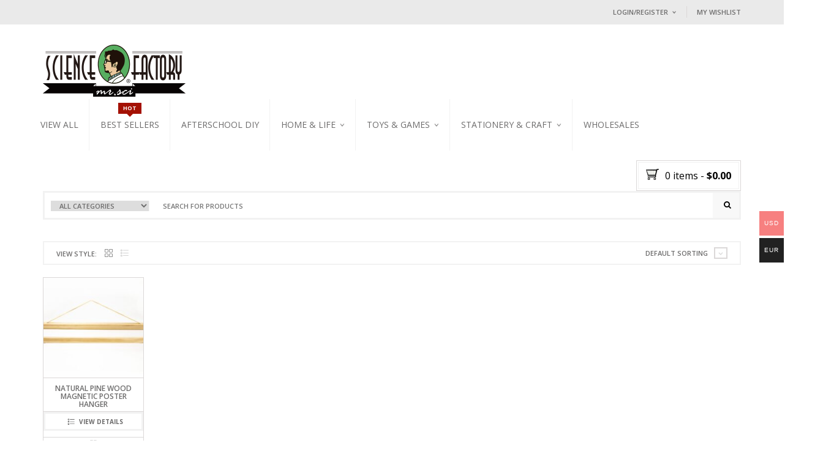

--- FILE ---
content_type: text/html; charset=UTF-8
request_url: https://mr-sci.net/product-type/51cm-for-b2/
body_size: 76130
content:
<!DOCTYPE html>
<html class="no-js" lang="en-US" xmlns="http://www.w3.org/1999/xhtml" prefix="og: http://ogp.me/ns# fb: http://www.facebook.com/2008/fbml" >

<!-- START HEAD -->
<head>
    <meta charset="UTF-8">
    <meta http-equiv="X-UA-Compatible" content="IE=edge">

            <meta name="viewport" content="width=device-width, initial-scale=1">
    
    <link rel="profile" href="https://gmpg.org/xfn/11">
    <link rel="pingback" href="https://mr-sci.net/xmlrpc.php">
    <!-- HTML5 Shim and Respond.js IE8 support of HTML5 elements and media queries -->
    <!--[if lt IE 9]>
    <script src="https://mr-sci.net/wp-content/themes/nielsen/core/assets/js/frontend/html5shiv.js"></script>
    <script src="https://mr-sci.net/wp-content/themes/nielsen/core/assets/js/frontend/respond.min.js"></script>
    <![endif]-->
        <script type="text/javascript">document.documentElement.className = document.documentElement.className.replace( 'no-js', '' ) + ' yes-js js_active js'</script>
<title>51cm /for B2 | Mr.sci science factory</title>
<link rel='dns-prefetch' href='//www.googletagmanager.com' />
<link rel='dns-prefetch' href='//maxcdn.bootstrapcdn.com' />
<link rel='dns-prefetch' href='//fonts.googleapis.com' />
<link rel='dns-prefetch' href='//s.w.org' />
<link rel="alternate" type="application/rss+xml" title="Mr.sci science factory &raquo; Feed" href="https://mr-sci.net/feed/" />
<link rel="alternate" type="application/rss+xml" title="Mr.sci science factory &raquo; Comments Feed" href="https://mr-sci.net/comments/feed/" />
<link rel="alternate" type="application/rss+xml" title="Mr.sci science factory &raquo; 51cm /for B2 Product Type Feed" href="https://mr-sci.net/product-type/51cm-for-b2/feed/" />
<style type="text/css">.brave_popup{display:none}</style><script> var brave_popup_data = {}; var bravepop_emailValidation=false; var brave_popup_videos = {};  var brave_popup_formData = {};var brave_popup_adminUser = false; var brave_popup_pageInfo = {"type":"tax","pageID":232,"singleType":"pa_product-type"};  var bravepop_emailSuggestions={};</script>		<script type="text/javascript">
			window._wpemojiSettings = {"baseUrl":"https:\/\/s.w.org\/images\/core\/emoji\/13.0.0\/72x72\/","ext":".png","svgUrl":"https:\/\/s.w.org\/images\/core\/emoji\/13.0.0\/svg\/","svgExt":".svg","source":{"concatemoji":"https:\/\/mr-sci.net\/wp-includes\/js\/wp-emoji-release.min.js?ver=5.5.17"}};
			!function(e,a,t){var n,r,o,i=a.createElement("canvas"),p=i.getContext&&i.getContext("2d");function s(e,t){var a=String.fromCharCode;p.clearRect(0,0,i.width,i.height),p.fillText(a.apply(this,e),0,0);e=i.toDataURL();return p.clearRect(0,0,i.width,i.height),p.fillText(a.apply(this,t),0,0),e===i.toDataURL()}function c(e){var t=a.createElement("script");t.src=e,t.defer=t.type="text/javascript",a.getElementsByTagName("head")[0].appendChild(t)}for(o=Array("flag","emoji"),t.supports={everything:!0,everythingExceptFlag:!0},r=0;r<o.length;r++)t.supports[o[r]]=function(e){if(!p||!p.fillText)return!1;switch(p.textBaseline="top",p.font="600 32px Arial",e){case"flag":return s([127987,65039,8205,9895,65039],[127987,65039,8203,9895,65039])?!1:!s([55356,56826,55356,56819],[55356,56826,8203,55356,56819])&&!s([55356,57332,56128,56423,56128,56418,56128,56421,56128,56430,56128,56423,56128,56447],[55356,57332,8203,56128,56423,8203,56128,56418,8203,56128,56421,8203,56128,56430,8203,56128,56423,8203,56128,56447]);case"emoji":return!s([55357,56424,8205,55356,57212],[55357,56424,8203,55356,57212])}return!1}(o[r]),t.supports.everything=t.supports.everything&&t.supports[o[r]],"flag"!==o[r]&&(t.supports.everythingExceptFlag=t.supports.everythingExceptFlag&&t.supports[o[r]]);t.supports.everythingExceptFlag=t.supports.everythingExceptFlag&&!t.supports.flag,t.DOMReady=!1,t.readyCallback=function(){t.DOMReady=!0},t.supports.everything||(n=function(){t.readyCallback()},a.addEventListener?(a.addEventListener("DOMContentLoaded",n,!1),e.addEventListener("load",n,!1)):(e.attachEvent("onload",n),a.attachEvent("onreadystatechange",function(){"complete"===a.readyState&&t.readyCallback()})),(n=t.source||{}).concatemoji?c(n.concatemoji):n.wpemoji&&n.twemoji&&(c(n.twemoji),c(n.wpemoji)))}(window,document,window._wpemojiSettings);
		</script>
		<style type="text/css">
img.wp-smiley,
img.emoji {
	display: inline !important;
	border: none !important;
	box-shadow: none !important;
	height: 1em !important;
	width: 1em !important;
	margin: 0 .07em !important;
	vertical-align: -0.1em !important;
	background: none !important;
	padding: 0 !important;
}
</style>
	<link rel='stylesheet' id='woocommerce-multi-currency-css'  href='https://mr-sci.net/wp-content/plugins/woocommerce-multi-currency/css/woocommerce-multi-currency.min.css?ver=2.1.10.2' type='text/css' media='all' />
<style id='woocommerce-multi-currency-inline-css' type='text/css'>
.woocommerce-multi-currency .wmc-list-currencies .wmc-currency.wmc-active,.woocommerce-multi-currency .wmc-list-currencies .wmc-currency:hover {background: #f78080 !important;}
		.woocommerce-multi-currency .wmc-list-currencies .wmc-currency,.woocommerce-multi-currency .wmc-title, .woocommerce-multi-currency.wmc-price-switcher a {background: #212121 !important;}
		.woocommerce-multi-currency .wmc-title, .woocommerce-multi-currency .wmc-list-currencies .wmc-currency span,.woocommerce-multi-currency .wmc-list-currencies .wmc-currency a,.woocommerce-multi-currency.wmc-price-switcher a {color: #ffffff !important;}.woocommerce-multi-currency.wmc-shortcode .wmc-currency{background-color:#ffffff;color:#212121}.woocommerce-multi-currency.wmc-shortcode .wmc-current-currency{background-color:#ffffff;color:#212121}.woocommerce-multi-currency.wmc-shortcode.vertical-currency-symbols-circle .wmc-currency-wrapper:hover .wmc-sub-currency {animation: height_slide 100ms;}@keyframes height_slide {0% {height: 0;} 100% {height: 100%;} }
</style>
<link rel='stylesheet' id='sb_instagram_styles-css'  href='https://mr-sci.net/wp-content/plugins/instagram-feed/css/sb-instagram-2-2.min.css?ver=2.4.6' type='text/css' media='all' />
<link rel='stylesheet' id='wc-block-vendors-style-css'  href='https://mr-sci.net/wp-content/plugins/woocommerce/packages/woocommerce-blocks/build/vendors-style.css?ver=4.0.0' type='text/css' media='all' />
<link rel='stylesheet' id='wc-block-style-css'  href='https://mr-sci.net/wp-content/plugins/woocommerce/packages/woocommerce-blocks/build/style.css?ver=4.0.0' type='text/css' media='all' />
<link rel='stylesheet' id='contact-form-7-css'  href='https://mr-sci.net/wp-content/plugins/contact-form-7/includes/css/styles.css?ver=5.4.2' type='text/css' media='all' />
<link rel='stylesheet' id='rs-plugin-settings-css'  href='https://mr-sci.net/wp-content/plugins/revslider/public/assets/css/settings.css?ver=5.2.6' type='text/css' media='all' />
<style id='rs-plugin-settings-inline-css' type='text/css'>
a.globe-btn-ghost-azur{font-size:14px;  font-weight:500;font-family:'Open Sans';color:#4da6b3 !important;text-decoration:none;text-shadow:none;background-color:transparent;padding:8px 30px;border-width:2px;border-color:#4da6b3;border-style:solid;  text-transform:uppercase}a.globe-btn-ghost-azur:hover{color:#fff !important;background-color:#4da6b3;border-width:2px;border-color:#4da6b3;border-style:solid}a.globe-btn-ghost-white{font-size:14px;  font-weight:500;font-family:'Open Sans';color:#fff !important;text-decoration:none;text-shadow:none;background-color:transparent;padding:8px 30px;border-width:2px;border-color:#fff;border-style:solid; text-transform:uppercase}a.globe-btn-ghost-white:hover{color:#454545 !important;background-color:#fff;border-width:2px;border-color:#fff;border-style:solid;  text-transform:uppercase}a.nielsen-btn-red{font-size:14px;  font-weight:500;font-family:'Open Sans';color:#fff !important;text-decoration:none;text-shadow:none;background-color:#a12418;padding:10px 35px}a.nielsen-btn-red:hover{background-color:#ae4a14}a.nielsen-btn-ghost-white{font-size:14px;  font-weight:500;font-family:'Open Sans';color:#fff !important;text-decoration:none;text-shadow:none;background-color:transparent;padding:8px 30px;border-width:2px;border-color:#fff;border-style:solid}a.nielsen-btn-ghost-white:hover{color:#454545 !important;background-color:#fff;border-width:2px;border-color:#fff;border-style:solid}a.regency_ghost_button{font-size:12px;font-family:Questrial;color:#060606 !important;text-decoration:none;text-shadow:none;background-color:transparent;padding:12px 22px;border-width:2px;border-color:#454545;border-style:solid}a.regency_ghost_button:hover{color:#fff !important;background-color:#454545;border-width:2px;border-color:#454545;border-style:solid}a.regency_ghost_white_button{font-size:12px;font-family:Questrial;color:#fff !important;text-decoration:none;text-shadow:none;background-color:transparent;padding:12px 22px;border-width:2px;border-color:#fff;border-style:solid}a.regency_ghost_white_button:hover{color:#454545 !important;background-color:#fff;border-width:2px;border-color:#fff;border-style:solid}.tp-caption a{color:#ff7302;text-shadow:none;-webkit-transition:all 0.2s ease-out;-moz-transition:all 0.2s ease-out;-o-transition:all 0.2s ease-out;-ms-transition:all 0.2s ease-out}.tp-caption a:hover{color:#ffa902}.tp-caption a{color:#ff7302;text-shadow:none;-webkit-transition:all 0.2s ease-out;-moz-transition:all 0.2s ease-out;-o-transition:all 0.2s ease-out;-ms-transition:all 0.2s ease-out}.tp-caption a:hover{color:#ffa902}
</style>
<link rel='stylesheet' id='yit-layout-css'  href='https://mr-sci.net/wp-content/themes/nielsen/woocommerce/style.css?ver=1.0' type='text/css' media='' />
<style id='woocommerce-inline-inline-css' type='text/css'>
.woocommerce form .form-row .required { visibility: visible; }
</style>
<link rel='stylesheet' id='yith_wcas_frontend-css'  href='https://mr-sci.net/wp-content/plugins/yith-woocommerce-ajax-search/assets/css/yith_wcas_ajax_search.css?ver=1.8.0' type='text/css' media='all' />
<link rel='stylesheet' id='yit-style-css'  href='https://mr-sci.net/wp-content/plugins/yith-woocommerce-advanced-reviews/assets/css/yit-advanced-reviews.css?ver=5.5.17' type='text/css' media='all' />
<link rel='stylesheet' id='woocommerce_prettyPhoto_css-css'  href='//mr-sci.net/wp-content/plugins/woocommerce/assets/css/prettyPhoto.css?ver=5.5.17' type='text/css' media='all' />
<link rel='stylesheet' id='jquery-selectBox-css'  href='https://mr-sci.net/wp-content/plugins/yith-woocommerce-wishlist/assets/css/jquery.selectBox.css?ver=1.2.0' type='text/css' media='all' />
<link rel='stylesheet' id='yith-wcwl-font-awesome-css'  href='https://mr-sci.net/wp-content/plugins/yith-woocommerce-wishlist/assets/css/font-awesome.css?ver=4.7.0' type='text/css' media='all' />
<link rel='stylesheet' id='yith-wcwl-user-main-css'  href='https://mr-sci.net/wp-content/themes/nielsen/woocommerce/wishlist.css?ver=3.0.15' type='text/css' media='all' />
<link rel='stylesheet' id='yit-icon-retinaicon-font-css'  href='https://mr-sci.net/wp-content/themes/nielsen/theme/assets/fonts/retinaicon-font/style.css?ver=5.5.17' type='text/css' media='all' />
<link rel='stylesheet' id='bootstrap-twitter-css'  href='https://mr-sci.net/wp-content/themes/nielsen/theme/assets/bootstrap/css/bootstrap.min.css?ver=5.5.17' type='text/css' media='all' />
<link rel='stylesheet' id='font-awesome-css'  href='https://maxcdn.bootstrapcdn.com/font-awesome/4.6.3/css/font-awesome.min.css?ver=4.6.3' type='text/css' media='all' />
<style id='font-awesome-inline-css' type='text/css'>
[data-font="FontAwesome"]:before {font-family: 'FontAwesome' !important;content: attr(data-icon) !important;speak: none !important;font-weight: normal !important;font-variant: normal !important;text-transform: none !important;line-height: 1 !important;font-style: normal !important;-webkit-font-smoothing: antialiased !important;-moz-osx-font-smoothing: grayscale !important;}
</style>
<link rel='stylesheet' id='prettyPhoto-css'  href='https://mr-sci.net/wp-content/themes/nielsen/theme/templates/sliders/parallax/css/prettyPhoto.css?ver=5.5.17' type='text/css' media='all' />
<link rel='stylesheet' id='idangerous-swiper-css'  href='https://mr-sci.net/wp-content/themes/nielsen/theme/templates/sliders/banners/css/idangerous.swiper.css?ver=5.5.17' type='text/css' media='all' />
<link rel='stylesheet' id='slider-banners-css'  href='https://mr-sci.net/wp-content/themes/nielsen/theme/templates/sliders/banners/css/slider.css?ver=5.5.17' type='text/css' media='all' />
<link rel='stylesheet' id='slider-flexslider-css'  href='https://mr-sci.net/wp-content/themes/nielsen/theme/templates/sliders/flexslider/css/flexslider.css?ver=5.5.17' type='text/css' media='all' />
<link rel='stylesheet' id='theme-stylesheet-css'  href='https://mr-sci.net/wp-content/themes/nielsen/style.css?ver=5.5.17' type='text/css' media='all' />
<link rel='stylesheet' id='shortcodes-css'  href='https://mr-sci.net/wp-content/themes/nielsen/theme/assets/css/shortcodes.css?ver=5.5.17' type='text/css' media='all' />
<link rel='stylesheet' id='widgets-theme-css'  href='https://mr-sci.net/wp-content/themes/nielsen/theme/assets/css/widgets.css?ver=5.5.17' type='text/css' media='all' />
<link rel='stylesheet' id='blog-stylesheet-css'  href='https://mr-sci.net/wp-content/themes/nielsen/theme/assets/css/blog.css?ver=5.5.17' type='text/css' media='all' />
<link rel='stylesheet' id='comment-stylesheet-css'  href='https://mr-sci.net/wp-content/themes/nielsen/theme/assets/css/comment.css?ver=5.5.17' type='text/css' media='all' />
<link rel='stylesheet' id='animate-css'  href='https://mr-sci.net/wp-content/themes/nielsen/theme/assets/css/animate.css?ver=5.5.17' type='text/css' media='all' />
<link rel='stylesheet' id='owl-slider-css'  href='https://mr-sci.net/wp-content/themes/nielsen/theme/assets/css/owl.css?ver=5.5.17' type='text/css' media='all' />
<link rel='stylesheet' id='scrollbar-css'  href='https://mr-sci.net/wp-content/themes/nielsen/theme/assets/css/scrollbar.css?ver=5.5.17' type='text/css' media='all' />
<link rel='stylesheet' id='google-fonts-css'  href='//fonts.googleapis.com/css?family=Open+Sans%3Aregular%2C600%2C700%2C400%2C500%2C300%2C800%7CSource+Sans+Pro%3Aregular%7COpen+Sans+Condensed%3A300%2C800&#038;ver=5.5.17' type='text/css' media='all' />
<link rel='stylesheet' id='cache-dynamics-css'  href='https://mr-sci.net/wp-content/themes/nielsen/cache/dynamics.css?ver=5.5.17' type='text/css' media='all' />
<link rel='stylesheet' id='responsive-css'  href='https://mr-sci.net/wp-content/themes/nielsen/theme/assets/css/responsive.css?ver=5.5.17' type='text/css' media='all' />
<link rel='stylesheet' id='custom-css'  href='https://mr-sci.net/wp-content/themes/nielsen/custom.css?ver=5.5.17' type='text/css' media='all' />
<script type="text/javascript">
            window._nslDOMReady = function (callback) {
                if ( document.readyState === "complete" || document.readyState === "interactive" ) {
                    callback();
                } else {
                    document.addEventListener( "DOMContentLoaded", callback );
                }
            };
            </script><script type='text/javascript' id='jquery-core-js-extra'>
/* <![CDATA[ */
var yit = {"isRtl":"","ajaxurl":"https:\/\/mr-sci.net\/wp-admin\/admin-ajax.php","responsive_menu_text":"Navigate to...","price_filter_slider":"no","added_to_cart_layout":"label","added_to_cart_text":"Added","load_gif":"https:\/\/mr-sci.net\/wp-content\/themes\/nielsen\/theme\/assets\/images\/search.gif","search_button":"GO","add_to_compare":"Add to compare","added_to_compare":"Added to compare"};
var yit_woocommerce = {"version":"4.9.5","yit_shop_show_reviews_tab_opened":"no","shop_minicart_scrollable":"no","ajax_search_premium_installed":""};
/* ]]> */
</script>
<script type='text/javascript' src='https://mr-sci.net/wp-includes/js/jquery/jquery.js?ver=1.12.4-wp' id='jquery-core-js'></script>
<script type='text/javascript' id='woocommerce-multi-currency-js-extra'>
/* <![CDATA[ */
var wooMultiCurrencyParams = {"enableCacheCompatible":"1","ajaxUrl":"https:\/\/mr-sci.net\/wp-admin\/admin-ajax.php","switchByJS":"0"};
/* ]]> */
</script>
<script type='text/javascript' src='https://mr-sci.net/wp-content/plugins/woocommerce-multi-currency/js/woocommerce-multi-currency.min.js?ver=2.1.10.2' id='woocommerce-multi-currency-js'></script>
<script type='text/javascript' src='https://mr-sci.net/wp-content/plugins/revslider/public/assets/js/jquery.themepunch.tools.min.js?ver=5.2.6' id='tp-tools-js'></script>
<script type='text/javascript' src='https://mr-sci.net/wp-content/plugins/revslider/public/assets/js/jquery.themepunch.revolution.min.js?ver=5.2.6' id='revmin-js'></script>
<script type='text/javascript' src='https://mr-sci.net/wp-content/plugins/woocommerce/assets/js/jquery-blockui/jquery.blockUI.min.js?ver=2.70' id='jquery-blockui-js'></script>
<script type='text/javascript' id='wc-add-to-cart-js-extra'>
/* <![CDATA[ */
var wc_add_to_cart_params = {"ajax_url":"\/wp-admin\/admin-ajax.php","wc_ajax_url":"\/?wc-ajax=%%endpoint%%","i18n_view_cart":"View cart","cart_url":"","is_cart":"","cart_redirect_after_add":"yes"};
/* ]]> */
</script>
<script type='text/javascript' src='https://mr-sci.net/wp-content/plugins/woocommerce/assets/js/frontend/add-to-cart.min.js?ver=4.9.5' id='wc-add-to-cart-js'></script>
<script type='text/javascript' src='https://mr-sci.net/wp-content/plugins/js_composer/assets/js/vendors/woocommerce-add-to-cart.js?ver=4.12.1' id='vc_woocommerce-add-to-cart-js-js'></script>
<script type='text/javascript' id='attachments-script-js-extra'>
/* <![CDATA[ */
var attach = {"limit_multiple_upload":"0"};
/* ]]> */
</script>
<script type='text/javascript' src='https://mr-sci.net/wp-content/plugins/yith-woocommerce-advanced-reviews/assets/js/ywar-attachments.js?ver=5.5.17' id='attachments-script-js'></script>

<!-- Google tag (gtag.js) snippet added by Site Kit -->

<!-- Google Analytics snippet added by Site Kit -->
<script type='text/javascript' src='https://www.googletagmanager.com/gtag/js?id=GT-WRFB6GS' id='google_gtagjs-js' async></script>
<script type='text/javascript' id='google_gtagjs-js-after'>
window.dataLayer = window.dataLayer || [];function gtag(){dataLayer.push(arguments);}
gtag("set","linker",{"domains":["mr-sci.net"]});
gtag("js", new Date());
gtag("set", "developer_id.dZTNiMT", true);
gtag("config", "GT-WRFB6GS");
</script>

<!-- End Google tag (gtag.js) snippet added by Site Kit -->
<link rel="https://api.w.org/" href="https://mr-sci.net/wp-json/" /><link rel="EditURI" type="application/rsd+xml" title="RSD" href="https://mr-sci.net/xmlrpc.php?rsd" />
<link rel="wlwmanifest" type="application/wlwmanifest+xml" href="https://mr-sci.net/wp-includes/wlwmanifest.xml" /> 
<meta name="generator" content="WordPress 5.5.17" />
<meta name="generator" content="WooCommerce 4.9.5" />
<meta name="generator" content="Site Kit by Google 1.124.0" /><meta name="google-site-verification" content="a8kfM6JkQqkcnMkMk-OqpcyUVy8EJjH78Rq0flamOzY" />		<script type="text/javascript">
				(function(c,l,a,r,i,t,y){
					c[a]=c[a]||function(){(c[a].q=c[a].q||[]).push(arguments)};t=l.createElement(r);t.async=1;
					t.src="https://www.clarity.ms/tag/"+i+"?ref=wordpress";y=l.getElementsByTagName(r)[0];y.parentNode.insertBefore(t,y);
				})(window, document, "clarity", "script", "lxxg4wpn1r");
		</script>
		        <style type="text/css">
                        body, .st-content, .st-content-inner {
            background-color: #ffffff;            }
                                </style>
    <!-- [favicon] begin -->
<link rel="shortcut icon" type="image/x-icon" href="https://mr-sci.net/wp-content/uploads/2015/06/ico_logo.png" />
<link rel="icon" type="image/x-icon" href="https://mr-sci.net/wp-content/uploads/2015/06/ico_logo.png" />
<!-- [favicon] end -->

<!-- Touch icons more info: http://mathiasbynens.be/notes/touch-icons -->
<!-- For iPad3 with retina display: -->
<link rel="apple-touch-icon-precomposed" sizes="144x144" href="https://mr-sci.net/wp-content/themes/nielsen/apple-touch-icon-144x.png" />
<!-- For first- and second-generation iPad: -->
<link rel="apple-touch-icon-precomposed" sizes="114x114" href="https://mr-sci.net/wp-content/themes/nielsen/apple-touch-icon-114x.png" />
<!-- For first- and second-generation iPad: -->
<link rel="apple-touch-icon-precomposed" sizes="72x72" href="https://mr-sci.net/wp-content/themes/nielsen/icons/apple-touch-icon-72x.png" />
<!-- For non-Retina iPhone, iPod Touch, and Android 2.1+ devices: -->
<link rel="apple-touch-icon-precomposed" href="https://mr-sci.net/wp-content/themes/nielsen/apple-touch-icon-57x.png" />

<meta property="og:site_name" content="Mr.sci science factory"/>
<meta property="og:title" content="51cm /for B2 | Mr.sci science factory"/>
<meta property="og:description" content=""/>
<meta property="og:image" content="https://mr-sci.net/wp-content/uploads/2020/09/IMG_1568-1-scaled.jpg"/>
        <style type="text/css">
            .woocommerce ul.products li.product.list .product-wrapper .thumb-wrapper {
                width: 17.543859649123%;
                height: auto;
                margin-right: 2%;
            }

            .woocommerce ul.products li.product.list .product-wrapper .product-meta-wrapper,
            .woocommerce ul.products li.product.list .product-wrapper .product_actions_container {
                width: 80.456140350877%;
            }

        </style>
    	<noscript><style>.woocommerce-product-gallery{ opacity: 1 !important; }</style></noscript>
	<style type="text/css">.recentcomments a{display:inline !important;padding:0 !important;margin:0 !important;}</style><meta name="generator" content="Powered by Visual Composer - drag and drop page builder for WordPress."/>
<!--[if lte IE 9]><link rel="stylesheet" type="text/css" href="https://mr-sci.net/wp-content/plugins/js_composer/assets/css/vc_lte_ie9.min.css" media="screen"><![endif]--><!--[if IE  8]><link rel="stylesheet" type="text/css" href="https://mr-sci.net/wp-content/plugins/js_composer/assets/css/vc-ie8.min.css" media="screen"><![endif]--><meta name="generator" content="Powered by Slider Revolution 5.2.6 - responsive, Mobile-Friendly Slider Plugin for WordPress with comfortable drag and drop interface." />

<!-- Jetpack Open Graph Tags -->
<meta property="og:type" content="website" />
<meta property="og:title" content="51cm /for B2 | Mr.sci science factory" />
<meta property="og:url" content="https://mr-sci.net/product-type/51cm-for-b2/" />
<meta property="og:site_name" content="Mr.sci science factory" />
<meta property="og:image" content="https://s0.wp.com/i/blank.jpg" />
<meta property="og:locale" content="en_US" />

<!-- End Jetpack Open Graph Tags -->
<noscript><style type="text/css"> .wpb_animate_when_almost_visible { opacity: 1; }</style></noscript><style id="yellow-pencil">
/*
	The following CSS codes are created by the YellowPencil plugin.
	https://yellowpencil.waspthemes.com/
*/
.woocommerce-variation-add-to-cart-disabled .add_to_wishlist span{display:none;}.single_variation_wrap .woocommerce-variation-add-to-cart-disabled .yith-wcwl-add-to-wishlist{display:none !important;}.entry-summary .variations_form .yith-wcwl-add-to-wishlist{position:relative;top:-40px;left:230px;}#sbi_mod_error{display:none !important;}
</style>	<meta name="p:domain_verify" content="21af8af2e6d7e839aa10bafebadfe88d"/>
</head>
<!-- END HEAD -->

<!-- START BODY -->
<body data-rsssl=1 class="archive tax-pa_product-type term-51cm-for-b2 term-232 theme-nielsen non-logged-in woocommerce woocommerce-page woocommerce-no-js yith-wcan-free stretched-layout chrome responsive wpb-js-composer js-comp-ver-4.12.1 vc_responsive" id="home">

    <div id="back-top"><a href="#top"><i class="fa fa-chevron-up"></i>Back to top</a></div><!-- START WRAPPER -->
<div id="wrapper" class="clearfix">
<!-- START TOPBAR -->
<div id="topbar"
     class="">
    <div class="container">
        <div class="clearfix header-wrapper">

                            <div id="topbar-left">
                                    </div>
            
                            <div id="topbar-right">
                                    <div id="welcome-menu-login" class="nav">
                    <ul id="menu-welcome-login">
                        <li class="menu-item login-menu dropdown">
                            <a href="https://mr-sci.net/my-account/">Login/Register</a>

	                                                    <div class="submenu clearfix">
                                <div class="clearfix login-box with_registration">
                                    <div id="customer_login">
	                                    <div class="customer-login-box customer-login-box1">

                                            <form method="post" class="login">

                                                <div class="box-title-wrapper">
<style type="text/css" scoped>
    #bxtitle_1764679343.box-title.box-title-line-middle .title-bar:after,
    #bxtitle_1764679343.box-title.box-title-line-middle .title-bar:before,
    #bxtitle_1764679343.box-title.box-title-line-around .title-bar:after,
    #bxtitle_1764679343.box-title.bottom-little-line h2:after,
    #bxtitle_1764679343.box-title.box-title-line-around .title-bar:before,
    #bxtitle_1764679343.box-title.box-title-line-around h2{
        border-color: #f2f2f2    }
</style>
        <div id="bxtitle_1764679343" class="box-title box-title-text-center none box-title-line-none form-login-title"  data-delay="0">
            <h2 style="font-size: 18px;">
                I already have an account here            </h2>
                    </div>
        </div>
                                                <div class="form-group">
                                                    <label for="username">Username or email address <span class="required">*</span></label>
                                                    <input type="text" class="form-control" name="username" id="username" />
                                                </div>

                                                <div class="form-group">
                                                    <label for="password">Password <span class="required">*</span></label>
                                                    <input class="form-control" type="password" name="password" id="password" />
                                                </div>

                                                
                                                <div class="form-group login-submit">
                                                    <input type="hidden" id="_wpnonce" name="_wpnonce" value="a6ddbbf0a3" /><input type="hidden" name="_wp_http_referer" value="/product-type/51cm-for-b2/" />                                                    <input type="submit" class="button btn btn-flat-red button-login" name="login" value="Login" />
                                                    <p class="lost_password">
	                                                    		                                                    <a href="https://mr-sci.net/my-account/lost-password/">Lost password?</a><br />
	                                                    	                                                    		                                                    New Customer ? <a class="signup" href="https://mr-sci.net/my-account/">Sign up</a>
	                                                                                                        </p>
                                                   <!-- <label for="rememberme" class="inline">
                                                        <input name="rememberme" type="checkbox" id="rememberme" value="forever" /> Remember me                                                    </label> -->
                                                </div>

                                                
                                            </form>
	                                    </div>
                                    </div>
                                </div>

                            </div>
		                    
                        </li>
                    </ul>
                </div>
                            <div class="nav whislist_nav">
                    <ul>
                        <li>
                            <a href="https://mr-sci.net/my-account/myaccount-wishlist/">My Wishlist</a>
                        </li>
                    </ul>
                </div>
                                                </div>
            

        </div>
    </div>
</div>
<!-- END TOPBAR -->
<!-- START HEADER -->
<header id="header" class="clearfix skin1 sticky-header search-big">
<div id="header-container">
    <div class="container">
        <div class="header-wrapper clearfix">

                <!-- HEADER MENU TRIGGER -->
    <div id="mobile-menu-trigger" class="mobile-menu-trigger"><a href="#" data-effect="st-effect-4" class="glyphicon glyphicon-align-justify visible-xs"></a></div>

<!-- START LOGO -->
<div id="logo" class="no-tagline" >

            <a id="logo-img" href="https://mr-sci.net" title="Mr.sci science factory">
                        <img src="https://mr-sci.net/wp-content/uploads/2015/06/logo_h_92.png" title="Mr.sci science factory" alt="Mr.sci science factory" width="233" height="92" />
        </a>
    
    
</div>
<!-- END LOGO -->


<!-- START NAVIGATION -->
<nav id="nav" role="navigation" class="nav header-nav">

    <div class="level-1 clearfix"><ul id="menu-main" class="menu"><li id="menu-item-3236" class="bigmenu menu-item menu-item-type-post_type menu-item-object-page menu-item-children-0"><a href="https://mr-sci.net/products/">VIEW ALL</a><a class='custom-item-3236 custom-item-yitimage custom-item-image' href='https://mr-sci.net/products/'><img src='' alt='VIEW ALL' width='' height='' /></a></li>
<li id="menu-item-30098" class="menu-item menu-item-type-taxonomy menu-item-object-product_cat menu-item-children-0"><a href="https://mr-sci.net/product-category/best-sellers/">Best Sellers</a><span class="tooltip top tooltip-hot"><span class="tooltip-arrow"></span><span class="tooltip-inner">hot</span></span></li>
<li id="menu-item-30100" class="menu-item menu-item-type-taxonomy menu-item-object-product_cat menu-item-children-0"><a href="https://mr-sci.net/product-category/afterschool-diy-collection/">Afterschool DIY</a></li>
<li id="menu-item-30095" class="menu-item menu-item-type-taxonomy menu-item-object-product_cat menu-item-has-children menu-item-children-5"><a href="https://mr-sci.net/product-category/home-life/">Home &amp; Life</a>
<div class="submenu clearfix">

<ul class="sub-menu clearfix">
	<li id="menu-item-30168" class="menu-item menu-item-type-taxonomy menu-item-object-product_cat menu-item-children-0"><a href="https://mr-sci.net/product-category/home-life/tableware/">Tableware</a></li>
	<li id="menu-item-30165" class="menu-item menu-item-type-taxonomy menu-item-object-product_cat menu-item-children-0"><a href="https://mr-sci.net/product-category/home-life/pillow/">Pillow</a></li>
	<li id="menu-item-30167" class="menu-item menu-item-type-taxonomy menu-item-object-product_cat menu-item-children-0"><a href="https://mr-sci.net/product-category/home-life/shower-curtain/">Shower Curtain</a></li>
	<li id="menu-item-30166" class="menu-item menu-item-type-taxonomy menu-item-object-product_cat menu-item-children-0"><a href="https://mr-sci.net/product-category/home-life/scented-candle/">Scented candle</a></li>
	<li id="menu-item-30163" class="menu-item menu-item-type-taxonomy menu-item-object-product_cat menu-item-children-0"><a href="https://mr-sci.net/product-category/home-life/home-decoration/">Home decoration</a></li>
</ul>

</div>
</li>
<li id="menu-item-30096" class="menu-item menu-item-type-taxonomy menu-item-object-product_cat menu-item-has-children menu-item-children-2"><a href="https://mr-sci.net/product-category/toys-games/">Toys &amp; Games</a>
<div class="submenu clearfix">

<ul class="sub-menu clearfix">
	<li id="menu-item-30175" class="menu-item menu-item-type-taxonomy menu-item-object-product_cat menu-item-children-0"><a href="https://mr-sci.net/product-category/toys-games/diy-kits/">DIY kits</a></li>
	<li id="menu-item-30176" class="menu-item menu-item-type-taxonomy menu-item-object-product_cat menu-item-children-0"><a href="https://mr-sci.net/product-category/toys-games/puzzle/">Puzzle</a></li>
</ul>

</div>
</li>
<li id="menu-item-30097" class="menu-item menu-item-type-taxonomy menu-item-object-product_cat menu-item-has-children menu-item-children-3"><a href="https://mr-sci.net/product-category/stationery-craft/">Stationery &amp; Craft</a>
<div class="submenu clearfix">

<ul class="sub-menu clearfix">
	<li id="menu-item-30170" class="menu-item menu-item-type-taxonomy menu-item-object-product_cat menu-item-children-0"><a href="https://mr-sci.net/product-category/stationery-craft/embroidered-sticker/">Embroidered Sticker</a></li>
	<li id="menu-item-30173" class="menu-item menu-item-type-taxonomy menu-item-object-product_cat menu-item-children-0"><a href="https://mr-sci.net/product-category/stationery-craft/postcard/">Postcard</a></li>
	<li id="menu-item-30171" class="menu-item menu-item-type-taxonomy menu-item-object-product_cat menu-item-children-0"><a href="https://mr-sci.net/product-category/stationery-craft/notebook/">Notebook</a></li>
</ul>

</div>
</li>
<li id="menu-item-31536" class="menu-item menu-item-type-custom menu-item-object-custom menu-item-children-0"><a href="https://mr-sci.net/contact-us-3/">WHOLESALES</a></li>
</ul></div>
</nav>
<!-- END NAVIGATION -->



    <!-- MOBILE SIDEBAR -->
    <div class="mobile-sidebar hidden">

        <div id="woocommerce_price_filter-3" class="widget woocommerce widget_price_filter"><h3>Filter by price</h3>
<form method="get" action="https://mr-sci.net/product-type/51cm-for-b2/">
	<div class="price_slider_wrapper">
		<div class="price_slider" style="display:none;"></div>
		<div class="price_slider_amount" data-step="10">
			<input type="text" id="min_price" name="min_price" value="10" data-min="10" placeholder="Min price" />
			<input type="text" id="max_price" name="max_price" value="20" data-max="20" placeholder="Max price" />
						<button type="submit" class="button">Filter</button>
			<div class="price_label" style="display:none;">
				Price: <span class="from"></span> &mdash; <span class="to"></span>
			</div>
						<div class="clear"></div>
		</div>
	</div>
</form>

</div><div id="woocommerce_price_filter-7" class="widget woocommerce widget_price_filter"><h3>Filter by price</h3>
<form method="get" action="https://mr-sci.net/product-type/51cm-for-b2/">
	<div class="price_slider_wrapper">
		<div class="price_slider" style="display:none;"></div>
		<div class="price_slider_amount" data-step="10">
			<input type="text" id="min_price" name="min_price" value="10" data-min="10" placeholder="Min price" />
			<input type="text" id="max_price" name="max_price" value="20" data-max="20" placeholder="Max price" />
						<button type="submit" class="button">Filter</button>
			<div class="price_label" style="display:none;">
				Price: <span class="from"></span> &mdash; <span class="to"></span>
			</div>
						<div class="clear"></div>
		</div>
	</div>
</form>

</div>
    </div>
    <!-- END MOBILE SIDEBAR -->

<!-- START HEADER SIDEBAR -->
<div id="header-sidebar" class="nav">
		        <div class="yit_cart_widget widget_shopping_cart">
	                    <a class="cart_label cart-items" href="https://mr-sci.net/cart-2/">
	            <img src="https://mr-sci.net/wp-content/themes/nielsen/theme/assets/images/cart.png" alt="Mini Cart" class="icon-bg yit-image" />                <span class="yit-mini-cart-icon">
                    <span class="cart-items-number">0 items</span> -
                    <span class="cart-total"><span class="woocommerce-Price-amount amount"><span class="woocommerce-Price-currencySymbol">&#36;</span>0.00</span></span>
                </span>
            </a>

            <div class="cart_wrapper ">

                <div class="widget_shopping_cart_content group ">
                                            <ul class="cart_list product_list_widget">
                            <li class="empty">No products in the cart.</li>
                        </ul>

                                    </div>

            </div>
        </div>
			</div>
<!-- END HEADER SIDEBAR -->
<div id="header-search">
	<div>
	    <div class="widget woocommerce widget_product_search yith_woocommerce_ajax_search">
<div class="yith-ajaxsearchform-container">
    <label class="screen-reader-text" for="yith-s">Search</label>
    
	<form role="search" method="get" id="yith-ajaxsearchform" action="https://mr-sci.net/" >
	    <div>
		                    <select class="search_categories selectbox" id="search_categories" name="product_cat">
                    <option value=""  selected='selected'>All Categories</option>
                                            <option value="new-arrival" >New Arrival</option>
                                            <option value="afterschool-diy-collection" >Afterschool DIY</option>
                                            <option value="best-sellers" >Best Sellers</option>
                                            <option value="home-life" >Home &amp; Life</option>
                                            <option value="stationery-craft" >Stationery &amp; Craft</option>
                                            <option value="toys-games" >Toys &amp; Games</option>
                                    </select>
                
                                         <input type="hidden" name="post_type" class="yit_wcas_post_type" id="yit_wcas_post_type" value="product" />
                        
	        <div class="nav-searchfield">
	            <div id="nav-searchfield-container">
	            <input type="search"
	                   value=""
	                   name="s"
	                   id="yith-s"
	                   class="yith-s"
	                   placeholder="Search for products"
                       data-append-to = ".nav-searchfield"
	                   data-loader-icon="https://mr-sci.net/wp-content/themes/nielsen/theme/assets/images/search.gif"
	                   data-min-chars="3" />
	            </div>
	        </div>

		    <input type="submit" id="yith-searchsubmit" value="Search" />

            
	    </div>
	</form>
</div></div>	</div>
</div>

        </div>
    </div>
</div>
</header>
<!-- END HEADER -->
<div class="slider-container">
	
</div>
<!-- START PRIMARY -->
<div id="primary">
        <div class="container sidebar-no clearfix">
        <div class="row">

        <!-- START CONTENT -->
        <div class="content col-sm-12 clearfix" role="main">

        
        <!-- PAGE META -->
<div id="page-meta">

    
    
    <div class="page-meta-wrapper border-2 clearfix">
        
<div id="list-or-grid">
    <span class="view-title">view style:</span>

    <a data-icon="&#xe42f;" data-font="retinaicon-font" class="grid-view active" href="/product-type/51cm-for-b2/?view=grid" title="Switch to grid view"></a>

    <a data-icon="&#xe436;" data-font="retinaicon-font" class="list-view" href="/product-type/51cm-for-b2/?view=list" title="Switch to list view"></a>
</div><form class="woocommerce-ordering" method="get">
	<select name="orderby" class="orderby" aria-label="Shop order">
					<option value="menu_order"  selected='selected'>Default sorting</option>
					<option value="popularity" >Sort by popularity</option>
					<option value="date" >Sort by latest</option>
					<option value="price" >Sort by price: low to high</option>
					<option value="price-desc" >Sort by price: high to low</option>
			</select>
	<input type="hidden" name="paged" value="1" />
	</form>
    </div>

</div>
<!-- END PAGE META -->


	<div class="woocommerce-notices-wrapper"></div>
	<div class="row">
    <ul class="clearfix products ">
		
		
			<li class="has-post-thumbnail grid col-sm-2 product type-product post-30295 status-publish first instock product_cat-home-life product_cat-home-decoration shipping-taxable purchasable product-type-variable has-default-attributes add-to-wishlist-after_add_to_cart">


    <div class="clearfix product-wrapper border">

        <a href="https://mr-sci.net/products/natural-pine-wood-magnetic-poster-hanger/" class="woocommerce-LoopProduct-link woocommerce-loop-product__link">
        <div class="thumb-wrapper">

            <a href="https://mr-sci.net/products/natural-pine-wood-magnetic-poster-hanger/" class="thumb backface"><span class="face"><img width="200" height="200" src="https://mr-sci.net/wp-content/uploads/2020/09/IMG_1568-1-scaled-200x200.jpg" class="attachment-woocommerce_thumbnail size-woocommerce_thumbnail" alt="" loading="lazy" /></span><span class="face back"><img src="https://mr-sci.net/wp-content/uploads/2020/09/IMG_1577-scaled-200x200.jpg" alt="IMG_1577" title="IMG_1577" class="image-hover yit-image attachment-shop_catalog" width="200" height="200" /></span></a>
        </div>

        <div class="product-meta-wrapper border">

                <h3 class="product-name"><a href="https://mr-sci.net/products/natural-pine-wood-magnetic-poster-hanger/">Natural Pine Wood Magnetic Poster Hanger</a></h3><div class="product-description"><p>Specification Dimension 51 x 3.5 x 2 cm (for portrait B2 Print) 31 x 3.5 x 2 cm (for portrait&hellip;</p></div>
        </div>
        
        <div class="product_actions_container">
            </a><div class="product-actions-wrapper  border">

    <div class="product-action-button">

        
            <a href="https://mr-sci.net/products/natural-pine-wood-magnetic-poster-hanger/" class="view-details">
                <img class="icon-add-to-cart" src="https://mr-sci.net/wp-content/uploads/2020/09/icon-set-options.png"/><span>View Details</span>            </a>

        
    </div>

    
</div>

<div class="yith-wcwl-add-to-wishlist border add-to-wishlist-30295">
	<div class="yith-wcwl-add-button show" style="display:block">

		
<a href="/product-type/51cm-for-b2/?add_to_wishlist=30295" data-product-id="30295" data-product-type="variable" class="add_to_wishlist single_add_to_wishlist with-tooltip add_to_wishlist" data-toggle="tooltip" data-placement="bottom" title="Add to wishlist" >
	<span data-icon="&#xe3e9;" data-font="retinaicon-font"></span>
</a>
	</div>

	<div class="yith-wcwl-wishlistaddedbrowse hide" style="display:none;">
		<a href="https://mr-sci.net/wishlist/" class="with-tooltip" data-toggle="tooltip" data-placement="bottom" title="Added to wishlist">
			<span data-icon="&#xe3e9;" data-font="retinaicon-font"></span>
		</a>
	</div>

	<div class="yith-wcwl-wishlistexistsbrowse hide" style="display:none">
		<a href="https://mr-sci.net/wishlist/" class="with-tooltip" data-toggle="tooltip" data-placement="bottom" title="Added to wishlist">
			<span data-icon="&#xe3e9;" data-font="retinaicon-font"></span>
		</a>
	</div>

	<div style="clear:both"></div>
	<div class="yith-wcwl-wishlistaddresponse"></div>

</div>

<div class="clear"></div>

<script type="text/javascript">
	if( jQuery( '#yith-wcwl-popup-message' ).length == 0 ) {
		var message_div = jQuery( '<div>' )
				.attr( 'id', 'yith-wcwl-message' ),
			popup_div = jQuery( '<div>' )
				.attr( 'id', 'yith-wcwl-popup-message' )
				.html( message_div )
				.hide();

		jQuery( 'body' ).prepend( popup_div );
	}
</script>        </div>

    </div>

</li>

		
	    </ul>
</div>
    <div class="clearfix"></div>

	
	

</div>        </div>
    </div>
    </div>
<!-- END PRIMARY -->

<script type='text/javascript'>
	/* <![CDATA[ */
	var yit_shop_view_cookie = 'yit_nielsen_shop_view';
	/* ]]> */
</script>




    <div id="footer-copyright-group">
        <!-- START FOOTER -->
<div class="clear"></div>
<div id="footer">
    <div class="container">
        <div class="border">
            <div class="row">
                                    <div class="col-sm-4 col-md-push-8"><div class="row"><div id="yit-newsletter-form-3" class="widget col-sm-12 newsletter-form"><h3>Join our fabulous community today!</h3><p class="newsletter-subtitle">Please leave your contact e-mail here, you will receive our news, featuring details of products, events or any updating special offers.</p>
<div class="newsletter-section clearfix newsletter-widget">
    <p class="description">
            </p>
    
<form method="post" action="#">
    <fieldset>
        <ul class="group">
            <li>
                                <label for="email">Please enter your mail address</label>
                                <div class="newsletter_form_email">
                    <input type="text" placeholder="Please enter your mail address" name="email" id="email" class="email-field text-field  autoclear" />
                                    </div>
            </li>
            <li>
                                <input type="submit" class="btn submit-field btn-flat-orange btn-large" value="SUBSCRIBE" />
            </li>
        </ul>
    </fieldset>
</form>
    </div>

</div></div></div>

                    <div class="col-sm-8 col-md-pull-4">
                        <div class="row">
                
                                                        <div class="footer-row-1 footer-columns-2">
                        <div id="yit-recent-posts-4" class="widget col-xs-6 col-sm-6 yit-recent-posts"><h3>BLOG╱NEWS</h3>
<div class="recent-post group compact">
<div class="hentry-post group clearfix">
<div class="post-content"><p class="post-date normal border-2"><span class="day">04</span><span class="month">Aug</span></p><div class="thumb-img"><img src="https://mr-sci.net/wp-content/uploads/2022/08/eng_1000_255-75x75.png" title="eng_1000_255" class="yit-image attachment-blog_widget_compact" width="75" height="75" /></div>
<div class="clearfix text  with-thumb with-date"><h3><a href="https://mr-sci.net/2022/08/04/%e3%80%90taiwan%e3%80%912022-creative-expo-taiwan/" title="【Taiwan】2022 CREATIVE EXPO TAIWAN" class="title">【Taiwan】2022 CREATIVE EXPO TAIWAN</a></h3><p>2022 CREATIVE EXPO TAIWAN &nbsp; We cordially invite you to <a class="read-more " href="https://mr-sci.net/2022/08/04/%e3%80%90taiwan%e3%80%912022-creative-expo-taiwan/">|| Read More</a></p>
</div></div>
</div>
<div class="hentry-post group clearfix">
<div class="post-content"><p class="post-date normal border-2"><span class="day">21</span><span class="month">Oct</span></p><div class="clearfix text  without-thumb with-date"><h3><a href="https://mr-sci.net/2021/10/21/%e3%80%90taiwan%e3%80%912021-mr-sci-ar-releases/" title="2021 Mr.Sci AR app releases" class="title">2021 Mr.Sci AR app releases</a></h3><p>2021 Mr.Sci&#8217;s very FIRST app releases &nbsp; Finally, we have <a class="read-more " href="https://mr-sci.net/2021/10/21/%e3%80%90taiwan%e3%80%912021-mr-sci-ar-releases/">|| Read More</a></p>
</div></div>
</div>
</div></div><div id="instagram-feed-widget-3" class="widget col-xs-6 col-sm-6 widget_instagram-feed-widget"><h3>INSTAGRAM</h3>

<div id="sb_instagram" class="sbi sbi_col_4  sbi_width_resp" style="padding-bottom: 10px;width: 100%;" data-feedid="sbi_17841401986432634#4" data-res="auto" data-cols="4" data-num="4" data-shortcode-atts="{}" >
	
<div class="sb_instagram_header  sbi_no_avatar" style="padding: 5px; margin-bottom: 10px;padding-bottom: 0;">
    <a href="https://www.instagram.com/mr.sci_science_gift/" target="_blank" rel="noopener nofollow" title="@mr.sci_science_gift" class="sbi_header_link">
        <div class="sbi_header_text sbi_no_bio">
            <h3 >mr.sci_science_gift</h3>
	        
        </div>
        
        <div class="sbi_header_img">
            <div class="sbi_header_hashtag_icon"><svg class="sbi_new_logo fa-instagram fa-w-14" aria-hidden="true" data-fa-processed="" aria-label="Instagram" data-prefix="fab" data-icon="instagram" role="img" viewBox="0 0 448 512">
	                <path fill="currentColor" d="M224.1 141c-63.6 0-114.9 51.3-114.9 114.9s51.3 114.9 114.9 114.9S339 319.5 339 255.9 287.7 141 224.1 141zm0 189.6c-41.1 0-74.7-33.5-74.7-74.7s33.5-74.7 74.7-74.7 74.7 33.5 74.7 74.7-33.6 74.7-74.7 74.7zm146.4-194.3c0 14.9-12 26.8-26.8 26.8-14.9 0-26.8-12-26.8-26.8s12-26.8 26.8-26.8 26.8 12 26.8 26.8zm76.1 27.2c-1.7-35.9-9.9-67.7-36.2-93.9-26.2-26.2-58-34.4-93.9-36.2-37-2.1-147.9-2.1-184.9 0-35.8 1.7-67.6 9.9-93.9 36.1s-34.4 58-36.2 93.9c-2.1 37-2.1 147.9 0 184.9 1.7 35.9 9.9 67.7 36.2 93.9s58 34.4 93.9 36.2c37 2.1 147.9 2.1 184.9 0 35.9-1.7 67.7-9.9 93.9-36.2 26.2-26.2 34.4-58 36.2-93.9 2.1-37 2.1-147.8 0-184.8zM398.8 388c-7.8 19.6-22.9 34.7-42.6 42.6-29.5 11.7-99.5 9-132.1 9s-102.7 2.6-132.1-9c-19.6-7.8-34.7-22.9-42.6-42.6-11.7-29.5-9-99.5-9-132.1s-2.6-102.7 9-132.1c7.8-19.6 22.9-34.7 42.6-42.6 29.5-11.7 99.5-9 132.1-9s102.7-2.6 132.1 9c19.6 7.8 34.7 22.9 42.6 42.6 11.7 29.5 9 99.5 9 132.1s2.7 102.7-9 132.1z"></path>
	            </svg></div>
        </div>
        

    </a>
</div>

    <div id="sbi_images" style="padding: 5px;">
		
<div class="sbi_item sbi_type_image sbi_new sbi_transition" id="sbi_18011929456462553" data-date="1672477446">
    <div class="sbi_photo_wrap">
        <a class="sbi_photo" href="https://www.instagram.com/p/Cm05zyBSnGI/" target="_blank" rel="noopener nofollow" data-full-res="https://scontent-tpe1-1.cdninstagram.com/v/t51.29350-15/322187170_896523361369386_626309100516248779_n.jpg?_nc_cat=104&#038;ccb=1-7&#038;_nc_sid=8ae9d6&#038;_nc_ohc=aR03T1TmfsoAX88D6-T&#038;_nc_ht=scontent-tpe1-1.cdninstagram.com&#038;edm=ANo9K5cEAAAA&#038;oh=00_AfAPYzVvL5Z84AMFi5s5PyRQQ__5MKsxYyPEIfoG3-5KvA&#038;oe=64747A79" data-img-src-set="{&quot;d&quot;:&quot;https:\/\/scontent-tpe1-1.cdninstagram.com\/v\/t51.29350-15\/322187170_896523361369386_626309100516248779_n.jpg?_nc_cat=104&amp;ccb=1-7&amp;_nc_sid=8ae9d6&amp;_nc_ohc=aR03T1TmfsoAX88D6-T&amp;_nc_ht=scontent-tpe1-1.cdninstagram.com&amp;edm=ANo9K5cEAAAA&amp;oh=00_AfAPYzVvL5Z84AMFi5s5PyRQQ__5MKsxYyPEIfoG3-5KvA&amp;oe=64747A79&quot;,&quot;150&quot;:&quot;https:\/\/www.instagram.com\/p\/Cm05zyBSnGI\/media\/?size=t&quot;,&quot;320&quot;:&quot;https:\/\/www.instagram.com\/p\/Cm05zyBSnGI\/media\/?size=m&quot;,&quot;640&quot;:&quot;https:\/\/scontent-tpe1-1.cdninstagram.com\/v\/t51.29350-15\/322187170_896523361369386_626309100516248779_n.jpg?_nc_cat=104&amp;ccb=1-7&amp;_nc_sid=8ae9d6&amp;_nc_ohc=aR03T1TmfsoAX88D6-T&amp;_nc_ht=scontent-tpe1-1.cdninstagram.com&amp;edm=ANo9K5cEAAAA&amp;oh=00_AfAPYzVvL5Z84AMFi5s5PyRQQ__5MKsxYyPEIfoG3-5KvA&amp;oe=64747A79&quot;}">
            <span class="sbi-screenreader">Happy new year to you all😊

#mrsci #science #20</span>
            
	        
            <img src="https://mr-sci.net/wp-content/plugins/instagram-feed/img/placeholder.png" alt="Happy new year to you all😊

#mrsci #science #2023 #gift">
        </a>
    </div>
</div>
<div class="sbi_item sbi_type_image sbi_new sbi_transition" id="sbi_17982274555798720" data-date="1671767070">
    <div class="sbi_photo_wrap">
        <a class="sbi_photo" href="https://www.instagram.com/p/Cmfu3-0yvTt/" target="_blank" rel="noopener nofollow" data-full-res="https://scontent-tpe1-1.cdninstagram.com/v/t51.29350-15/321683444_691443399201540_4713086752092844224_n.jpg?_nc_cat=101&#038;ccb=1-7&#038;_nc_sid=8ae9d6&#038;_nc_ohc=076k9FSBHjcAX-Po_Un&#038;_nc_ht=scontent-tpe1-1.cdninstagram.com&#038;edm=ANo9K5cEAAAA&#038;oh=00_AfC8U1Y3Mgcxn__Q7uuG9cDHwOhfDwjFw-6GQpUVDqf5yg&#038;oe=6472CB4C" data-img-src-set="{&quot;d&quot;:&quot;https:\/\/scontent-tpe1-1.cdninstagram.com\/v\/t51.29350-15\/321683444_691443399201540_4713086752092844224_n.jpg?_nc_cat=101&amp;ccb=1-7&amp;_nc_sid=8ae9d6&amp;_nc_ohc=076k9FSBHjcAX-Po_Un&amp;_nc_ht=scontent-tpe1-1.cdninstagram.com&amp;edm=ANo9K5cEAAAA&amp;oh=00_AfC8U1Y3Mgcxn__Q7uuG9cDHwOhfDwjFw-6GQpUVDqf5yg&amp;oe=6472CB4C&quot;,&quot;150&quot;:&quot;https:\/\/www.instagram.com\/p\/Cmfu3-0yvTt\/media\/?size=t&quot;,&quot;320&quot;:&quot;https:\/\/www.instagram.com\/p\/Cmfu3-0yvTt\/media\/?size=m&quot;,&quot;640&quot;:&quot;https:\/\/scontent-tpe1-1.cdninstagram.com\/v\/t51.29350-15\/321683444_691443399201540_4713086752092844224_n.jpg?_nc_cat=101&amp;ccb=1-7&amp;_nc_sid=8ae9d6&amp;_nc_ohc=076k9FSBHjcAX-Po_Un&amp;_nc_ht=scontent-tpe1-1.cdninstagram.com&amp;edm=ANo9K5cEAAAA&amp;oh=00_AfC8U1Y3Mgcxn__Q7uuG9cDHwOhfDwjFw-6GQpUVDqf5yg&amp;oe=6472CB4C&quot;}">
            <span class="sbi-screenreader">Merry Christmas~~~~
it&#039;s been a great year, and ho</span>
            
	        
            <img src="https://mr-sci.net/wp-content/plugins/instagram-feed/img/placeholder.png" alt="Merry Christmas~~~~
it&#039;s been a great year, and hope you all enjoy your days. 

#Mr.sci #science #gift #merrychristmas">
        </a>
    </div>
</div>
<div class="sbi_item sbi_type_carousel sbi_new sbi_transition" id="sbi_17906707562666222" data-date="1668579169">
    <div class="sbi_photo_wrap">
        <a class="sbi_photo" href="https://www.instagram.com/p/ClAub2Xyh4u/" target="_blank" rel="noopener nofollow" data-full-res="https://scontent-tpe1-1.cdninstagram.com/v/t51.29350-15/315737578_538718368086823_2849390948238197304_n.jpg?_nc_cat=101&#038;ccb=1-7&#038;_nc_sid=8ae9d6&#038;_nc_ohc=QGtP47qqP0UAX8l9Nfc&#038;_nc_ht=scontent-tpe1-1.cdninstagram.com&#038;edm=ANo9K5cEAAAA&#038;oh=00_AfBiX2-Dz48s8GPALbSJlcs_3Zd7OrC8uJGiw2zZWFpEYg&#038;oe=6473C77A" data-img-src-set="{&quot;d&quot;:&quot;https:\/\/scontent-tpe1-1.cdninstagram.com\/v\/t51.29350-15\/315737578_538718368086823_2849390948238197304_n.jpg?_nc_cat=101&amp;ccb=1-7&amp;_nc_sid=8ae9d6&amp;_nc_ohc=QGtP47qqP0UAX8l9Nfc&amp;_nc_ht=scontent-tpe1-1.cdninstagram.com&amp;edm=ANo9K5cEAAAA&amp;oh=00_AfBiX2-Dz48s8GPALbSJlcs_3Zd7OrC8uJGiw2zZWFpEYg&amp;oe=6473C77A&quot;,&quot;150&quot;:&quot;https:\/\/www.instagram.com\/p\/ClAub2Xyh4u\/media\/?size=t&quot;,&quot;320&quot;:&quot;https:\/\/www.instagram.com\/p\/ClAub2Xyh4u\/media\/?size=m&quot;,&quot;640&quot;:&quot;https:\/\/www.instagram.com\/p\/ClAub2Xyh4u\/media\/?size=l&quot;}">
            <span class="sbi-screenreader">The 2022 must-see exhibition Pop Up Asia Trade Fai</span>
            <svg class="svg-inline--fa fa-clone fa-w-16 sbi_lightbox_carousel_icon" aria-hidden="true" aria-label="Clone" data-fa-proƒcessed="" data-prefix="far" data-icon="clone" role="img" xmlns="http://www.w3.org/2000/svg" viewBox="0 0 512 512">
	                <path fill="currentColor" d="M464 0H144c-26.51 0-48 21.49-48 48v48H48c-26.51 0-48 21.49-48 48v320c0 26.51 21.49 48 48 48h320c26.51 0 48-21.49 48-48v-48h48c26.51 0 48-21.49 48-48V48c0-26.51-21.49-48-48-48zM362 464H54a6 6 0 0 1-6-6V150a6 6 0 0 1 6-6h42v224c0 26.51 21.49 48 48 48h224v42a6 6 0 0 1-6 6zm96-96H150a6 6 0 0 1-6-6V54a6 6 0 0 1 6-6h308a6 6 0 0 1 6 6v308a6 6 0 0 1-6 6z"></path>
	            </svg>
	        
            <img src="https://mr-sci.net/wp-content/plugins/instagram-feed/img/placeholder.png" alt="The 2022 must-see exhibition Pop Up Asia Trade Fair
Mr. Sci Science Factory was shortlisted this year for the POP-UP ASIA MAKERS AWARD
Mr. Sci will stand on the stage and show you how we demonstrate the scientific spirit of life attitude through products: truth-seeking and innovation.

Songshan Cultural and Creative Park (booth number:B34)
Exhibition Date│17-20 November 2022">
        </a>
    </div>
</div>
<div class="sbi_item sbi_type_image sbi_new sbi_transition" id="sbi_17920799213615039" data-date="1667188036">
    <div class="sbi_photo_wrap">
        <a class="sbi_photo" href="https://www.instagram.com/p/CkXRD0oyW_-/" target="_blank" rel="noopener nofollow" data-full-res="https://scontent-tpe1-1.cdninstagram.com/v/t51.29350-15/313279639_454423913480105_3077016544205952101_n.jpg?_nc_cat=111&#038;ccb=1-7&#038;_nc_sid=8ae9d6&#038;_nc_ohc=Jbq6HQRfPQsAX_HO3kY&#038;_nc_ht=scontent-tpe1-1.cdninstagram.com&#038;edm=ANo9K5cEAAAA&#038;oh=00_AfAHm3X7Lie-SBEwNHFIhK1Er4AeTsxR4zMSBSowndfUjw&#038;oe=64745A39" data-img-src-set="{&quot;d&quot;:&quot;https:\/\/scontent-tpe1-1.cdninstagram.com\/v\/t51.29350-15\/313279639_454423913480105_3077016544205952101_n.jpg?_nc_cat=111&amp;ccb=1-7&amp;_nc_sid=8ae9d6&amp;_nc_ohc=Jbq6HQRfPQsAX_HO3kY&amp;_nc_ht=scontent-tpe1-1.cdninstagram.com&amp;edm=ANo9K5cEAAAA&amp;oh=00_AfAHm3X7Lie-SBEwNHFIhK1Er4AeTsxR4zMSBSowndfUjw&amp;oe=64745A39&quot;,&quot;150&quot;:&quot;https:\/\/www.instagram.com\/p\/CkXRD0oyW_-\/media\/?size=t&quot;,&quot;320&quot;:&quot;https:\/\/www.instagram.com\/p\/CkXRD0oyW_-\/media\/?size=m&quot;,&quot;640&quot;:&quot;https:\/\/scontent-tpe1-1.cdninstagram.com\/v\/t51.29350-15\/313279639_454423913480105_3077016544205952101_n.jpg?_nc_cat=111&amp;ccb=1-7&amp;_nc_sid=8ae9d6&amp;_nc_ohc=Jbq6HQRfPQsAX_HO3kY&amp;_nc_ht=scontent-tpe1-1.cdninstagram.com&amp;edm=ANo9K5cEAAAA&amp;oh=00_AfAHm3X7Lie-SBEwNHFIhK1Er4AeTsxR4zMSBSowndfUjw&amp;oe=64745A39&quot;}">
            <span class="sbi-screenreader">trick or treat
Happy Halloween to you all. 

#mrsc</span>
            
	        
            <img src="https://mr-sci.net/wp-content/plugins/instagram-feed/img/placeholder.png" alt="trick or treat
Happy Halloween to you all. 

#mrscience #mrsci #halloween">
        </a>
    </div>
</div>
    </div>

	
<div id="sbi_load">

	
        <a class="sbi_load_btn" href="javascript:void(0);" >
            <span class="sbi_btn_text">Load More...</span>
            <span class="sbi_loader sbi_hidden" style="background-color: rgb(255, 255, 255);"></span>
        </a>
	

	
    <span class="sbi_follow_btn">
        <a href="https://www.instagram.com/mr.sci_science_gift/"  target="_blank" rel="noopener nofollow"><svg class="svg-inline--fa fa-instagram fa-w-14" aria-hidden="true" data-fa-processed="" aria-label="Instagram" data-prefix="fab" data-icon="instagram" role="img" viewBox="0 0 448 512">
	                <path fill="currentColor" d="M224.1 141c-63.6 0-114.9 51.3-114.9 114.9s51.3 114.9 114.9 114.9S339 319.5 339 255.9 287.7 141 224.1 141zm0 189.6c-41.1 0-74.7-33.5-74.7-74.7s33.5-74.7 74.7-74.7 74.7 33.5 74.7 74.7-33.6 74.7-74.7 74.7zm146.4-194.3c0 14.9-12 26.8-26.8 26.8-14.9 0-26.8-12-26.8-26.8s12-26.8 26.8-26.8 26.8 12 26.8 26.8zm76.1 27.2c-1.7-35.9-9.9-67.7-36.2-93.9-26.2-26.2-58-34.4-93.9-36.2-37-2.1-147.9-2.1-184.9 0-35.8 1.7-67.6 9.9-93.9 36.1s-34.4 58-36.2 93.9c-2.1 37-2.1 147.9 0 184.9 1.7 35.9 9.9 67.7 36.2 93.9s58 34.4 93.9 36.2c37 2.1 147.9 2.1 184.9 0 35.9-1.7 67.7-9.9 93.9-36.2 26.2-26.2 34.4-58 36.2-93.9 2.1-37 2.1-147.8 0-184.8zM398.8 388c-7.8 19.6-22.9 34.7-42.6 42.6-29.5 11.7-99.5 9-132.1 9s-102.7 2.6-132.1-9c-19.6-7.8-34.7-22.9-42.6-42.6-11.7-29.5-9-99.5-9-132.1s-2.6-102.7 9-132.1c7.8-19.6 22.9-34.7 42.6-42.6 29.5-11.7 99.5-9 132.1-9s102.7-2.6 132.1 9c19.6 7.8 34.7 22.9 42.6 42.6 11.7 29.5 9 99.5 9 132.1s2.7 102.7-9 132.1z"></path>
	            </svg>Follow on Instagram</a>
    </span>
	

</div>

	
    <span class="sbi_resized_image_data" data-feed-id="sbi_17841401986432634#4" data-resized="{&quot;17920799213615039&quot;:{&quot;id&quot;:&quot;313279639_454423913480105_3077016544205952101_n&quot;,&quot;ratio&quot;:&quot;1.00&quot;,&quot;sizes&quot;:{&quot;full&quot;:640,&quot;low&quot;:320}},&quot;17906707562666222&quot;:{&quot;id&quot;:&quot;315737578_538718368086823_2849390948238197304_n&quot;,&quot;ratio&quot;:&quot;1.00&quot;,&quot;sizes&quot;:{&quot;full&quot;:640,&quot;low&quot;:320}},&quot;17982274555798720&quot;:{&quot;id&quot;:&quot;321683444_691443399201540_4713086752092844224_n&quot;,&quot;ratio&quot;:&quot;1.00&quot;,&quot;sizes&quot;:{&quot;full&quot;:640,&quot;low&quot;:320}},&quot;18011929456462553&quot;:{&quot;id&quot;:&quot;322187170_896523361369386_626309100516248779_n&quot;,&quot;ratio&quot;:&quot;1.00&quot;,&quot;sizes&quot;:{&quot;full&quot;:640,&quot;low&quot;:320}}}">
	</span>
	
        <div id="sbi_mod_error">
            <span>This error message is only visible to WordPress admins</span><br />
        
        </div>
        
</div>

</div>                    </div>
                    <div class="clear"></div>
                                    
                                        </div>
                    </div>
                            </div>
        </div>
    </div>
</div>
<!-- END FOOTER -->
                <!-- START COPYRIGHT -->
        <div id="copyright">
            <div class="container">
                <div class="border">

                                <div class="left col-sm-6">
        <p><a href="https://mr-sci.net/">HOME</a> / <a href="https://mr-sci.net/our-mission-2/">OUR MISSION</a> / <a href="https://mr-sci.net/blog-news/">BLOG / NEWS</a> / <a href="https://mr-sci.net/contact-us-3/">CONTACT US</a> / <a href="https://mr-sci.net/delivery-policy/">DELIVERY POLICY</a></p>
        
    </div>
        <div class="right col-sm-6">
        <p>Copyright 2015 - Sciences Co.,Ltd /Mr.sci science factory</p>
            </div>
                        </div>

            </div>
        </div>
        <!-- END COPYRIGHT -->
            </div>
</div>
<!-- END WRAPPER -->

        <div class="woocommerce-multi-currency wmc-right style-1 wmc-bottom wmc-sidebar"
             style="">
            <div class="wmc-list-currencies">
				                    <div class="wmc-title">
						Select your currency                    </div>
								                    <div class="wmc-currency wmc-active" data-currency='USD'>
						<span>USD</span><a href='/product-type/51cm-for-b2/?wmc-currency=USD' >United States (US) dollar                        </a>
                    </div>
				                    <div class="wmc-currency " data-currency='EUR'>
						<span>EUR</span><a href='/product-type/51cm-for-b2/?wmc-currency=EUR' >Euro                        </a>
                    </div>
				                <div class="wmc-sidebar-open"></div>
            </div>
        </div>
	<!-- Instagram Feed JS -->
<script type="text/javascript">
var sbiajaxurl = "https://mr-sci.net/wp-admin/admin-ajax.php";
</script>
<div id="bravepop_element_tooltip"></div><div id="bravepop_element_lightbox"><div id="bravepop_element_lightbox_close" onclick="brave_lightbox_close()"></div><div id="bravepop_element_lightbox_content"></div></div>
<div class="quick-view-overlay quick-view-overlay-contentscale">

	<div class="content-wrapper">

		<div class="main">

				<div class="head clearfix">
					<a href="#" class="overlay-close remove a-style-2">X</a>
				</div>

		</div>

	</div>

</div>	<script type="text/javascript">
		(function () {
			var c = document.body.className;
			c = c.replace(/woocommerce-no-js/, 'woocommerce-js');
			document.body.className = c;
		})()
	</script>
	<link rel='stylesheet' id='wmc-flags-css'  href='https://mr-sci.net/wp-content/plugins/woocommerce-multi-currency/css/flags-64.min.css?ver=5.5.17' type='text/css' media='all' />
<link rel='stylesheet' id='bravepop_front_css-css'  href='https://mr-sci.net/wp-content/plugins/brave-popup-builder/assets/css/frontend.min.css?ver=5.5.17' type='text/css' media='all' />
<script type='text/javascript' src='https://mr-sci.net/wp-content/plugins/yith-woocommerce-wishlist/assets/js/jquery.selectBox.min.js?ver=1.2.0' id='jquery-selectBox-js'></script>
<script type='text/javascript' id='jquery-yith-wcwl-js-extra'>
/* <![CDATA[ */
var yith_wcwl_l10n = {"ajax_url":"\/wp-admin\/admin-ajax.php","redirect_to_cart":"yes","multi_wishlist":"","hide_add_button":"1","enable_ajax_loading":"1","ajax_loader_url":"https:\/\/mr-sci.net\/wp-content\/plugins\/yith-woocommerce-wishlist\/assets\/images\/ajax-loader-alt.svg","remove_from_wishlist_after_add_to_cart":"","is_wishlist_responsive":"1","time_to_close_prettyphoto":"3000","fragments_index_glue":".","labels":{"cookie_disabled":"We are sorry, but this feature is available only if cookies on your browser are enabled.","added_to_cart_message":"<div class=\"woocommerce-notices-wrapper\"><div class=\"woocommerce-message\" role=\"alert\">Product added to cart successfully<\/div><\/div>"},"actions":{"add_to_wishlist_action":"add_to_wishlist","remove_from_wishlist_action":"remove_from_wishlist","reload_wishlist_and_adding_elem_action":"reload_wishlist_and_adding_elem","load_mobile_action":"load_mobile","delete_item_action":"delete_item","save_title_action":"save_title","save_privacy_action":"save_privacy","load_fragments":"load_fragments"}};
/* ]]> */
</script>
<script type='text/javascript' src='https://mr-sci.net/wp-content/plugins/yith-woocommerce-wishlist/assets/js/jquery.yith-wcwl.js?ver=3.0.15' id='jquery-yith-wcwl-js'></script>
<script type='text/javascript' src='https://mr-sci.net/wp-includes/js/dist/vendor/wp-polyfill.min.js?ver=7.4.4' id='wp-polyfill-js'></script>
<script type='text/javascript' id='wp-polyfill-js-after'>
( 'fetch' in window ) || document.write( '<script src="https://mr-sci.net/wp-includes/js/dist/vendor/wp-polyfill-fetch.min.js?ver=3.0.0"></scr' + 'ipt>' );( document.contains ) || document.write( '<script src="https://mr-sci.net/wp-includes/js/dist/vendor/wp-polyfill-node-contains.min.js?ver=3.42.0"></scr' + 'ipt>' );( window.DOMRect ) || document.write( '<script src="https://mr-sci.net/wp-includes/js/dist/vendor/wp-polyfill-dom-rect.min.js?ver=3.42.0"></scr' + 'ipt>' );( window.URL && window.URL.prototype && window.URLSearchParams ) || document.write( '<script src="https://mr-sci.net/wp-includes/js/dist/vendor/wp-polyfill-url.min.js?ver=3.6.4"></scr' + 'ipt>' );( window.FormData && window.FormData.prototype.keys ) || document.write( '<script src="https://mr-sci.net/wp-includes/js/dist/vendor/wp-polyfill-formdata.min.js?ver=3.0.12"></scr' + 'ipt>' );( Element.prototype.matches && Element.prototype.closest ) || document.write( '<script src="https://mr-sci.net/wp-includes/js/dist/vendor/wp-polyfill-element-closest.min.js?ver=2.0.2"></scr' + 'ipt>' );
</script>
<script type='text/javascript' id='contact-form-7-js-extra'>
/* <![CDATA[ */
var wpcf7 = {"api":{"root":"https:\/\/mr-sci.net\/wp-json\/","namespace":"contact-form-7\/v1"}};
/* ]]> */
</script>
<script type='text/javascript' src='https://mr-sci.net/wp-content/plugins/contact-form-7/includes/js/index.js?ver=5.4.2' id='contact-form-7-js'></script>
<script type='text/javascript' src='https://mr-sci.net/wp-content/plugins/woocommerce/assets/js/js-cookie/js.cookie.min.js?ver=2.1.4' id='js-cookie-js'></script>
<script type='text/javascript' id='woocommerce-js-extra'>
/* <![CDATA[ */
var woocommerce_params = {"ajax_url":"\/wp-admin\/admin-ajax.php","wc_ajax_url":"\/?wc-ajax=%%endpoint%%"};
/* ]]> */
</script>
<script type='text/javascript' src='https://mr-sci.net/wp-content/plugins/woocommerce/assets/js/frontend/woocommerce.min.js?ver=4.9.5' id='woocommerce-js'></script>
<script type='text/javascript' id='wc-cart-fragments-js-extra'>
/* <![CDATA[ */
var wc_cart_fragments_params = {"ajax_url":"\/wp-admin\/admin-ajax.php","wc_ajax_url":"\/?wc-ajax=%%endpoint%%","cart_hash_key":"wc_cart_hash_5bbef1dcf2db2f355eae58dbfd1f1199","fragment_name":"wc_fragments_5bbef1dcf2db2f355eae58dbfd1f1199","request_timeout":"5000"};
/* ]]> */
</script>
<script type='text/javascript' src='https://mr-sci.net/wp-content/plugins/woocommerce/assets/js/frontend/cart-fragments.min.js?ver=4.9.5' id='wc-cart-fragments-js'></script>
<script type='text/javascript' id='wc-cart-fragments-js-after'>
		jQuery( 'body' ).bind( 'wc_fragments_refreshed', function() {
			var jetpackLazyImagesLoadEvent;
			try {
				jetpackLazyImagesLoadEvent = new Event( 'jetpack-lazy-images-load', {
					bubbles: true,
					cancelable: true
				} );
			} catch ( e ) {
				jetpackLazyImagesLoadEvent = document.createEvent( 'Event' )
				jetpackLazyImagesLoadEvent.initEvent( 'jetpack-lazy-images-load', true, true );
			}
			jQuery( 'body' ).get( 0 ).dispatchEvent( jetpackLazyImagesLoadEvent );
		} );
	
</script>
<script type='text/javascript' src='https://mr-sci.net/wp-content/plugins/yith-woocommerce-ajax-search/assets/js/yith-autocomplete.min.js?ver=1.2.7' id='yith_autocomplete-js'></script>
<script type='text/javascript' src='//mr-sci.net/wp-content/plugins/woocommerce/assets/js/prettyPhoto/jquery.prettyPhoto.min.js?ver=3.1.6' id='prettyPhoto-js'></script>
<script type='text/javascript' src='https://mr-sci.net/wp-content/themes/nielsen/theme/assets/bootstrap/js/bootstrap.js?ver=5.5.17' id='bootstrap-twitter-js'></script>
<script type='text/javascript' src='https://mr-sci.net/wp-content/themes/nielsen/theme/assets/js/jquery.commonlibraries.js?ver=5.5.17' id='jquery-commonlibraries-js'></script>
<script type='text/javascript' src='https://mr-sci.net/wp-content/themes/nielsen/theme/assets/js/internal.js?ver=5.5.17' id='yit-internal-js'></script>
<script type='text/javascript' src='https://mr-sci.net/wp-content/themes/nielsen/theme/assets/js/woocommerce_2.3.js?ver=5.5.17' id='yit_woocommerce_2_3-js'></script>
<script type='text/javascript' src='https://mr-sci.net/wp-content/themes/nielsen/theme/assets/js/jquery.scrollbar.js?ver=5.5.17' id='yit_scrollbar-js'></script>
<script type='text/javascript' src='https://mr-sci.net/wp-content/themes/nielsen/theme/assets/js/shortcodes.js?ver=5.5.17' id='shortcodes-js'></script>
<script type='text/javascript' src='https://mr-sci.net/wp-content/themes/nielsen/theme/assets/js/owl.carousel.js?ver=5.5.17' id='owl-carousel-js'></script>
<script type='text/javascript' src='https://mr-sci.net/wp-content/themes/nielsen/theme/assets/js/jquery.placeholder.js?ver=5.5.17' id='jquery-placeholder-js'></script>
<script type='text/javascript' src='https://mr-sci.net/wp-includes/js/imagesloaded.min.js?ver=4.1.4' id='imagesloaded-js'></script>
<script type='text/javascript' src='https://mr-sci.net/wp-includes/js/masonry.min.js?ver=4.2.2' id='masonry-js'></script>
<script type='text/javascript' src='https://mr-sci.net/wp-includes/js/jquery/jquery.masonry.min.js?ver=3.1.2b' id='jquery-masonry-js'></script>
<script type='text/javascript' id='yit-common-js-extra'>
/* <![CDATA[ */
var yit_common = {"responsive_menu_text":"Navigate to...","responsive_menu_close":"Close"};
/* ]]> */
</script>
<script type='text/javascript' src='https://mr-sci.net/wp-content/themes/nielsen/theme/assets/js/common.js?ver=5.5.17' id='yit-common-js'></script>
<script type='text/javascript' src='https://mr-sci.net/wp-includes/js/wp-embed.min.js?ver=5.5.17' id='wp-embed-js'></script>
<script type='text/javascript' src='https://mr-sci.net/wp-includes/js/jquery/ui/core.min.js?ver=1.11.4' id='jquery-ui-core-js'></script>
<script type='text/javascript' src='https://mr-sci.net/wp-includes/js/jquery/ui/widget.min.js?ver=1.11.4' id='jquery-ui-widget-js'></script>
<script type='text/javascript' src='https://mr-sci.net/wp-includes/js/jquery/ui/mouse.min.js?ver=1.11.4' id='jquery-ui-mouse-js'></script>
<script type='text/javascript' src='https://mr-sci.net/wp-includes/js/jquery/ui/slider.min.js?ver=1.11.4' id='jquery-ui-slider-js'></script>
<script type='text/javascript' src='https://mr-sci.net/wp-content/plugins/woocommerce/assets/js/jquery-ui-touch-punch/jquery-ui-touch-punch.min.js?ver=4.9.5' id='wc-jquery-ui-touchpunch-js'></script>
<script type='text/javascript' src='https://mr-sci.net/wp-content/plugins/woocommerce/assets/js/accounting/accounting.min.js?ver=0.4.2' id='accounting-js'></script>
<script type='text/javascript' id='wc-price-slider-js-extra'>
/* <![CDATA[ */
var woocommerce_price_slider_params = {"currency_format_num_decimals":"0","currency_format_symbol":"$","currency_format_decimal_sep":".","currency_format_thousand_sep":",","currency_format":"%s%v"};
/* ]]> */
</script>
<script type='text/javascript' src='https://mr-sci.net/wp-content/plugins/woocommerce/assets/js/frontend/price-slider.min.js?ver=4.9.5' id='wc-price-slider-js'></script>
<script type='text/javascript' id='yith_wcas_frontend-js-extra'>
/* <![CDATA[ */
var yith_wcas_params = {"loading":"https:\/\/mr-sci.net\/wp-content\/plugins\/yith-woocommerce-ajax-search\/assets\/images\/ajax-loader.gif","ajax_url":"https:\/\/mr-sci.net\/wp-admin\/admin-ajax.php"};
/* ]]> */
</script>
<script type='text/javascript' src='https://mr-sci.net/wp-content/plugins/yith-woocommerce-ajax-search/assets/js/frontend.min.js?ver=1.0' id='yith_wcas_frontend-js'></script>
<script type='text/javascript' id='sb_instagram_scripts-js-extra'>
/* <![CDATA[ */
var sb_instagram_js_options = {"font_method":"svg","resized_url":"https:\/\/mr-sci.net\/wp-content\/uploads\/sb-instagram-feed-images\/","placeholder":"https:\/\/mr-sci.net\/wp-content\/plugins\/instagram-feed\/img\/placeholder.png"};
/* ]]> */
</script>
<script type='text/javascript' src='https://mr-sci.net/wp-content/plugins/instagram-feed/js/sb-instagram-2-2.min.js?ver=2.4.6' id='sb_instagram_scripts-js'></script>
<script type='text/javascript' id='bravepop_front_js-js-extra'>
/* <![CDATA[ */
var bravepop_global = {"loggedin":"false","isadmin":"false","referer":"","security":"90ade5b657","goalSecurity":"7f0c347456","ajaxURL":"https:\/\/mr-sci.net\/wp-admin\/admin-ajax.php","field_required":"Required","no_html_allowed":"No Html Allowed","invalid_number":"Invalid Number","invalid_email":"Invalid Email","invalid_url":"Invalid URL","invalid_date":"Invalid Date","fname_required":"First Name is Required.","lname_required":"Last Name is Required.","username_required":"Username is Required.","email_required":"Email is Required.","email_invalid":"Invalid Email addresss.","pass_required":"Password is Required.","pass_short":"Password is too Short.","yes":"Yes","no":"No","login_error":"Something Went Wrong. Please contact the Site administrator.","pass_reset_success":"Please check your Email for the Password reset link.","customFonts":[]};
/* ]]> */
</script>
<script type='text/javascript' src='https://mr-sci.net/wp-content/plugins/brave-popup-builder/assets/frontend/brave.js?ver=5.5.17' id='bravepop_front_js-js'></script>
<script type='text/javascript' src='https://mr-sci.net/wp-content/themes/nielsen/theme/assets/js/woocommerce.js?ver=5.5.17' id='yit_woocommerce-js'></script>
	<script type="text/javascript">
        jQuery(document).ready(function ($) {
            //$( document ).ajaxStart(function() {
            //});

			
            for (var i = 0; i < document.forms.length; ++i) {
                var form = document.forms[i];
				if ($(form).attr("method") != "get") { $(form).append('<input type="hidden" name="OgpzVru" value="PWgR8Nhv@ejrX" />'); }
if ($(form).attr("method") != "get") { $(form).append('<input type="hidden" name="xnSbUXsdQfIK" value="vpx]ZBQ7ymcd" />'); }
if ($(form).attr("method") != "get") { $(form).append('<input type="hidden" name="KFnTZEBR" value="oHBxZO@i" />'); }
if ($(form).attr("method") != "get") { $(form).append('<input type="hidden" name="DuiQd_" value="QIJkMO97gT2" />'); }
            }

			
            $(document).on('submit', 'form', function () {
				if ($(this).attr("method") != "get") { $(this).append('<input type="hidden" name="OgpzVru" value="PWgR8Nhv@ejrX" />'); }
if ($(this).attr("method") != "get") { $(this).append('<input type="hidden" name="xnSbUXsdQfIK" value="vpx]ZBQ7ymcd" />'); }
if ($(this).attr("method") != "get") { $(this).append('<input type="hidden" name="KFnTZEBR" value="oHBxZO@i" />'); }
if ($(this).attr("method") != "get") { $(this).append('<input type="hidden" name="DuiQd_" value="QIJkMO97gT2" />'); }
                return true;
            });

			
            jQuery.ajaxSetup({
                beforeSend: function (e, data) {

                    //console.log(Object.getOwnPropertyNames(data).sort());
                    //console.log(data.type);

                    if (data.type !== 'POST') return;

                    if (typeof data.data === 'object' && data.data !== null) {
						data.data.append("OgpzVru", "PWgR8Nhv@ejrX");
data.data.append("xnSbUXsdQfIK", "vpx]ZBQ7ymcd");
data.data.append("KFnTZEBR", "oHBxZO@i");
data.data.append("DuiQd_", "QIJkMO97gT2");
                    }
                    else {
                        data.data =  data.data + '&OgpzVru=PWgR8Nhv@ejrX&xnSbUXsdQfIK=vpx]ZBQ7ymcd&KFnTZEBR=oHBxZO@i&DuiQd_=QIJkMO97gT2';
                    }
                }
            });

        });
	</script>
	
</body>
<!-- END BODY -->
</html>

--- FILE ---
content_type: text/css
request_url: https://mr-sci.net/wp-content/themes/nielsen/woocommerce/style.css?ver=1.0
body_size: 79862
content:
/*****************
* STAR RATING
*********************/

.woocommerce #review_form p.stars a.star-1, .woocommerce-page #review_form p.stars a.star-1 { width: 14px; z-index: 10; }
.woocommerce #review_form p.stars a.star-2, .woocommerce-page #review_form p.stars a.star-2 { width: 28px; z-index: 9; }
.woocommerce #review_form p.stars a.star-3, .woocommerce-page #review_form p.stars a.star-3 { width: 42px; z-index: 8; }
.woocommerce #review_form p.stars a.star-4, .woocommerce-page #review_form p.stars a.star-4 { width: 56px; z-index: 7; }
.woocommerce #review_form p.stars a.star-5, .woocommerce-page #review_form p.stars a.star-5 { width: 71px; z-index: 6; }

.woocommerce-tabs #review_form .stars a:before {
    visibility: hidden;
}
.woocommerce-tabs #review_form p.stars a:hover:before, .woocommerce-tabs #review_form p.stars a:focus:before, .woocommerce-tabs #review_form p.stars a.active:before {
    visibility: visible;
}

.woocommerce-product-rating .woocommerce-review-link {
    display: inline-block;
    vertical-align: middle;
}
/*****************************
* INPUT FORM WOOCOMMERCE
********************************/

.woocommerce form .form-row-wide,
.woocommerce form .form-row-last,
.woocommerce form .form-row-first,
.woocommerce-page form .form-row-wide,
.woocommerce-page form .form-row-first,
.woocommerce-page form .form-row-last {
    margin-bottom: 15px;
}
.woocommerce input[type="text"], .woocommerce input[type="password"], .woocommerce input[type="email"], .woocommerce input[type="tel"], .woocommerce textarea,
.woocommerce-page input[type="text"], .woocommerce-page input[type="password"], .woocommerce-page input[type="email"], .woocommerce-page textarea {
    width: 100%;
}
.woocommerce-checkout #order_comments {
    padding: 5px 10px;
}
.woocommerce form .form-row-first, .woocommerce-page form .form-row-first {
    width: 49%;
    float: left;
}
.woocommerce form .form-row-last, .woocommerce-page form .form-row-last {
    width: 49%;
    float: right;
}
.woocommerce p.form-row label,
.woocommerce-page p.form-row label,
#ship-to-different-address {
    font-weight: 400;
}
.woocommerce p.form-row label abbr,
.woocommerce-page p.form-row label abbr {
    border-bottom: 0;
}
.woocommerce p.form-row .sbHolder .sbSelector,
.woocommerce ul.variations .sbHolder .sbSelector,
.widget.woocommerce.widget_layered_nav > .sbHolder .sbSelector,
.woocommerce .ywapo_group_container .sbHolder .sbSelector {
    height: 35px;
    padding: 5px 10px;
}
.woocommerce ul.variations .sbHolder .sbSelector {
    background-color: #fff;
}
.woocommerce p.form-row .sbHolder .sbToggle,
.woocommerce ul.variations .sbHolder .sbToggle,
.widget.woocommerce.widget_layered_nav > .sbHolder .sbToggle {
    top: 8px;
}
.woocommerce form.cart-page .sbHolder ul,.woocommerce section.shipping-calculator-form .sbHolder ul {
    overflow-y: scroll;
    margin-top: 15px;
    height: 250px;
}
.woocommerce ul.variations .select_box_select.select_box {
    display: none;
}
.woocommerce .form-row .chosen-container {
    width: 100% !important;
}
.woocommerce form .form-row a.chosen-single,
.woocommerce-page form .form-row a.chosen-single {
    width: 100%;
    height: 35px !important;
    border-radius: 0;
    box-shadow: none;
    background: none;
    border: 1px solid;
    padding: 0 10px;
}
.woocommerce form .form-row .chosen-container-single .chosen-drop,
.woocommerce-page form .form-row .chosen-container-single .chosen-drop {
    border-radius: 0;
}
.woocommerce form .form-row.validate-required.woocommerce-invalid .chosen-drop,
.woocommerce form .form-row.validate-required.woocommerce-invalid .chosen-single,
.woocommerce form .form-row.validate-required.woocommerce-invalid input.input-text,
.woocommerce form .form-row.validate-required.woocommerce-invalid select,
.woocommerce-page form .form-row.validate-required.woocommerce-invalid .chosen-drop,
.woocommerce-page form .form-row.validate-required.woocommerce-invalid .chosen-single,
.woocommerce-page form .form-row.validate-required.woocommerce-invalid input.input-text,
.woocommerce-page form .form-row.validate-required.woocommerce-invalid select {
    border-color: #a51d1d;
    opacity: 0.8;
}
.woocommerce form .form-row .chosen-container-single .chosen-single span,
.woocommerce-page form .form-row .chosen-container-single .chosen-single span {
    line-height: 35px;
}

.select2-container{
    width: 100% !important;
}

.select2-container a{
    border-radius: 0 !important;
    height: 35px !important;
}

.select2-container a b[role='presentation']:after{
    border: 0 !important;
}

.woocommerce-checkout form .form-row .chosen-container-single .chosen-single div b,
.woocommerce-page form .form-row .chosen-container-single .chosen-single div b,.select2-container a b[role='presentation'],.select2-container a span.select2-arrow{
    background: url('../theme/assets/images/sprite-toggle.png') no-repeat top !important;
}
.woocommerce-checkout form .form-row .chosen-container-single.chosen-with-drop .chosen-single div b,
.woocommerce-page form .form-row .chosen-container-single.chosen-with-drop .chosen-single div b,.select2-container a b[role='presentation'],.select2-container a span.select2-arrow {
    background-position: bottom !important;
}

.select2-dropdown-open a b[role='presentation'],.select2-dropdown-open a span.select2-arrow{
    background-position: top !important;
}

.woocommerce form .form-row .chosen-container-single .chosen-single div,
.woocommerce-page form .form-row .chosen-container-single .chosen-single div, .select2-container a span.select2-arrow {
    width: 20px;
    height: 20px;
    top: 7px;
    right: 7px;
}

.select2-container .select2-choice .select2-arrow {
    height:20px;
    top: 6px;
    right: 6px;
}

.select2-container .select2-choice {
    padding: 5px 0 0 8px;
    border: 1px solid #dbd8d8;
}

.select2-drop-active {
    border: 1px solid #dbd8d8;
    border-top: 0;
}

.woocommerce-cart #calc_shipping_country,.woocommerce-cart #calc_shipping_state {
    width: 100%;
    height: 35px;
}


/**********************
* QUANTITY INPUT
************************/

.woocommerce .quantity, .woocommerce-page .quantity {
    width: 83px;
    height: 35px;
    position: relative;
    overflow: hidden;
    float: left;
    margin-right: 10px;
}
.woocommerce .quantity input.qty,
.woocommerce-page .quantity input.qty,
.woocommerce .quantity .minus, .woocommerce .quantity .plus,
.woocommerce-page .quantity .minus, .woocommerce-page .quantity .plus {
    background-color: #fff;
    border: 1px solid;
    left: 24px;
    height: 100%;
    position: absolute;
    width: 35px;
    -webkit-box-sizing: border-box;
    -moz-box-sizing: border-box;
    box-sizing: border-box;
    float: left;
    padding: 0;
    text-align: center !important;
    -webkit-appearance: none;
    -moz-appearance: textfield;
    border-radius: 0;
    border-color: inherit;
}
.woocommerce .quantity .minus:hover, .woocommerce .quantity .plus:hover,
.woocommerce-page .quantity .minus:hover, .woocommerce-page .quantity .plus:hover {
    background: #dfdada;
}
input[type=number]::-webkit-inner-spin-button,
input[type=number]::-webkit-outer-spin-button {
    -webkit-appearance: none;
    margin: 0;
}
.woocommerce .quantity .minus, .woocommerce .quantity .plus, .woocommerce-page .quantity .minus, .woocommerce-page .quantity .plus {
    display: block;
    margin: 0;
    vertical-align: text-top;
    font-size: 16px !important;
    left: 0;
    bottom: 0;
    right: 0;
    top: 0;
    width: 25px;
    height: 100%;
    overflow: visible;
    text-decoration: none;
    cursor: pointer;
    line-height: 13px;
}
.woocommerce .quantity .plus, .woocommerce-page .quantity .plus {
    left: 58px;
}

/***************************************************
* NOTICE WOOCOMMERCE
*****************************************************/
.woocommerce-message,
.woocommerce-error,
.woocommerce-info {
    position: relative;
    min-height: 60px;
    padding: 20px 10px 14px 70px;
    margin-bottom: 20px;
    border: 1px solid;
}
.woocommerce-message:after,
.woocommerce-error:after,
.woocommerce-info:after {
    content: '';
    position: absolute;
    top: 0;
    bottom: 0;
    left: 0;
    right: 0;
    border: 3px solid;
    pointer-events: none;
    opacity: 0.5;
}
.woocommerce-message { color: #797b34; }
.woocommerce-message:after { border-color: #dae678; }

.woocommerce-error li { color: #a51d1d; list-style: none; }
.woocommerce-error:after { border-color: #f6a2a2; }

.woocommerce-message:before,
.woocommerce-info:before,
.woocommerce-error:before {
    font-family: 'retinaicon-font';
    position: absolute;
    left: 20px;
    top: 3px;
    bottom: 3px;
    font-size: 30px;
    line-height: 60px;
    font-weight: 400;
}
.woocommerce-info:before { content: "\e421"; }
.woocommerce-message:before { content: "\e41b"; color: #dae678; }
.woocommerce-error:before { content: "\e41c"; color: #a51d1d; }

.woocommerce-message .button.wc-forward {
    position: absolute;
    top: 0;
    bottom: 0;
    right: 0;
    left: 0;
    text-indent: -99999px;
    overflow: hidden;
}

/***************
 *MAGNIFIER
 ******************/
.yith_magnifier_lens {
    z-index: 25 !important;
}
.yith_magnifier_zoom_magnifier {
    z-index: 50 !important;
}
.yith_magnifier_mousetrap{
    z-index: 100 !important;
}
.yith_magnifier_zoom_wrap, .yith_magnifier_loading {
    z-index: 200 !important;
}

/******************************
* SHOP PAGE
*******************************/

#yith-wcwl-popup-message {
    display: none !important;
}
.woocommerce ul.products,
.woocommerce-page ul.products {
    list-style: none;
    padding: 0;
    margin: 0;
    clear: both;
}
.woocommerce ul.products li.product,
.woocommerce-page ul.products li.product {
    margin-bottom: 25px;
    text-align: center;
    position: relative;
}
ul.products li.product.first {
    clear: both;
}
.woocommerce ul.products li .product-wrapper,
.woocommerce-page ul.products li .product-wrapper {
    border-width: 1px;
    border-style: solid;
    position: relative;
}
.woocommerce ul.products li .product-wrapper .product-meta-wrapper,
.woocommerce-page ul.products li .product-wrapper .product-meta-wrapper{
 padding: 0 5px;
}
.woocommerce ul.products li .product-wrapper .thumb-wrapper,
.woocommerce-page ul.products li .product-wrapper .thumb-wrapper {
    position: relative;
}
.woocommerce ul.products li.product .thumb img,
.woocommerce-page ul.products li.product .thumb img {
    width: 100%;
    height: auto;
    display: block;
    margin: 0;
}
.woocommerce ul.products li.product .thumb-wrapper .face,
.woocommerce ul.products li.product .thumb-wrapper .face.back,
.woocommerce ul.products li.product .thumb-wrapper .thumb,
.woocommerce ul.products li.product .thumb-wrapper .thumb.backface {
    display: block;
}
.woocommerce ul.products li.product .product-wrapper:hover .thumb-wrapper:not( .no-hover ) a.thumb.backface .face,
.woocommerce ul.products li.product .thumb-wrapper a.thumb.backface .face.back {
    opacity: 0;
    transition: all 0.3s ease;
    -webkit-transition: all 0.3s ease;
    -moz-transition: all 0.3s ease;
    -ms-transition: all 0.3s ease;
    -o-transition: all 0.3s ease;
}
.woocommerce ul.products li.product .product-wrapper:hover .thumb-wrapper:not( .no-hover ) a.thumb.backface .face.back,
.woocommerce ul.products li.product .thumb-wrapper a.thumb.backface .face {
    opacity: 1;
    transition: all 0.3s ease;
    -webkit-transition: all 0.3s ease;
    -moz-transition: all 0.3s ease;
    -ms-transition: all 0.3s ease;
    -o-transition: all 0.3s ease;
}
.woocommerce ul.products li.product .thumb-wrapper a.thumb.backface .face.back {
    position: absolute;
    top: 0;
    width: 100%;
}
ul.products li .product-wrapper .thumb-wrapper .onsale-icon,
.single-product.woocommerce div.product div.images span.onsale-icon {
    position: absolute;
    top: 5px;
    right: 5px;
    z-index: 5;
}
.single-product.woocommerce div.product div.images span.onsale-icon {
    top: 10px;
    right: 10px;
}


ul.products li.product.grid .product-wrapper .product-meta-wrapper {
    border-top-width: 1px;
    border-top-style: solid;
    padding: 10px 5px 0;
}
ul.products li.product .product-wrapper .product-meta-wrapper h3 {
    margin-top: 0;
    margin-bottom: 5px;
}
ul.products li.product .product-wrapper .product-meta-wrapper .price {
    display: block;
    margin-bottom: 5px;
}
ul.products li.product .product-wrapper .product-meta-wrapper .price del,
.single-product.woocommerce div.product div.summary .price del {
    font-size: 90%;
    opacity: 0.5;
}
ul.products li.product .product-wrapper .product-meta-wrapper .price ins,
.single-product.woocommerce div.product div.summary .price ins {
    text-decoration: none;
}
ul.products li.product .product-wrapper .product-meta-wrapper .price .from,
.single-product.woocommerce div.product div.summary .price .from {
    font-size: 90%;
}
ul.products li.product .product-wrapper .product-meta-wrapper .woocommerce-product-rating {
    margin-bottom: 15px;
}
ul.products li.product .product-wrapper .product-meta-wrapper .woocommerce-product-rating .star-rating {
    margin-right: 0;
}
ul.products li.product:not( .list ) .product-wrapper .product-meta-wrapper .product-description {
    display: none;
}
ul.products li.product .product-wrapper .product-actions-wrapper {
    border-top-width: 1px;
    border-top-style: solid;
    position: relative;
}
ul.products li.product .product-wrapper .product-actions-wrapper .product-action-button {
    border-width: 3px;
    border-style: solid;
}
ul.products li.product .product-wrapper .product-actions-wrapper.with-wishlist .product-action-button {
    margin-right: 30px;
}
ul.products li.product .product-wrapper .product-actions-wrapper .product-action-button a,
ul.products li.product .product-wrapper .product-actions-wrapper .product-action-button > span {
    display: block;
    padding: 5px;
}
ul.products li.product .product-wrapper .product-actions-wrapper .product-action-button a.added_to_cart.wc-forward {
    display: none !important;
}
ul.products li.product .product-wrapper .product-actions-wrapper .product-action-button img.icon-add-to-cart {
    display: inline-block;
    vertical-align: middle;
    max-width: 100%;
    margin: 0 5px;
}
ul.products li.product .product-wrapper .product-actions-wrapper .product-action-button a span {
    display: inline-block;
    vertical-align: middle;
}
ul.products li.product .product-wrapper .product-actions-wrapper .yith-wcwl-add-to-wishlist {
    text-align: center;
    margin-top: 0;
    border-left: 1px solid;
    position: absolute;
    width: 30px;
    top: 0;
    bottom: 0;
    right: 0;
}
ul.products li.product .product-wrapper .product-actions-wrapper .yith-wcwl-add-to-wishlist:before {
    content: '';
    display: inline-block;
    width: 0;
    height: 100%;
    vertical-align: middle;
}
ul.products li.product .product-wrapper .product-actions-wrapper .yith-wcwl-add-to-wishlist > div.show {
    display: inline-block !important;
    vertical-align: middle;
    position: relative;
    padding: 0 1px;
}
ul.products li.product .product-wrapper .product-actions-wrapper .yith-wcwl-add-to-wishlist a > span {
    font-size: 15px;
}
.yith-wcwl-add-to-wishlist a > span:before {
    display: inline-block;
    vertical-align: middle;
}
ul.products li.product .product-wrapper .thumb-wrapper .product-quick-view-button,
ul.products li.product .product-wrapper .thumb-wrapper.no-hover .added-to-cart-icon,
.woocommerce .quick-view-overlay .added-to-cart-icon,.quick-view-overlay .added-to-cart-icon {
    position: absolute;
    top: 0;
    right: 0;
    bottom: 0;
    left: 0;
}
ul.products li.product .product-wrapper .thumb-wrapper .product-quick-view-button {
    pointer-events: none;
}
ul.products li.product .product-wrapper .thumb-wrapper.no-hover .added-to-cart-icon {
    background-color: rgba( 255, 255, 255, 0.5);
    z-index: 10;
}
ul.products li.product .product-wrapper .thumb-wrapper .product-quick-view-button:before,
ul.products li.product .product-wrapper .thumb-wrapper.no-hover .added-to-cart-icon:before,
.woocommerce .quick-view-overlay .added-to-cart-icon:before, .quick-view-overlay .added-to-cart-icon:before {
    content: '';
    height: 100%;
    width: 0;
    display: inline-block;
    vertical-align: middle;
}
ul.products li.product .product-wrapper .thumb-wrapper .product-quick-view-button a,
.widget.featured-products .product-quick-view-button a{
    display: inline-block;
    vertical-align: middle;
    padding: 5px 20px;
    opacity: 0;
    transform: scale(0);
    -webkit-transform: scale(0);
    -moz-transform: scale(0);
    -ms-transform: scale(0);
    -o-transform: scale(0);
    transition: all 0.3s ease;
    -webkit-transition: all 0.3s ease;
    -moz-transition: all 0.3s ease;
    -ms-transition: all 0.3s ease;
    -o-transition: all 0.3s ease;
    pointer-events: all;
}
ul.products li.product .product-wrapper:hover .thumb-wrapper:not( .no-hover ) .product-quick-view-button a,
.widget.featured-products:hover .product-quick-view-button a{
    opacity: 1;
    transform: scale(1);
    -webkit-transform: scale(1);
    -moz-transform: scale(1);
    -ms-transform: scale(1);
    -o-transform: scale(1);
    transition: all 0.3s ease;
    -webkit-transition: all 0.3s ease;
    -moz-transition: all 0.3s ease;
    -ms-transition: all 0.3s ease;
    -o-transition: all 0.3s ease;
    -webkit-transition: all 0.3s ease;
    -moz-transition: all 0.3s ease;
    -ms-transition: all 0.3s ease;
    -o-transition: all 0.3s ease;
}
ul.products li.product .product-wrapper .thumb-wrapper.no-hover .added-to-cart-icon,
.woocommerce .quick-view-overlay .added-to-cart-icon,.quick-view-overlay .added-to-cart-icon {
    position: absolute;
    top: 0;
    right: 0;
    bottom: 0;
    left: 0;
    background-color: rgba( 255, 255, 255, 0.5);
    z-index: 10;
}
ul.products li.product .product-wrapper .thumb-wrapper.no-hover .added-to-cart-icon span,
.woocommerce .quick-view-overlay .added-to-cart-icon span, .quick-view-overlay .added-to-cart-icon span {
    display: inline-block;
    vertical-align: middle;
    padding: 5px 25px;
    background: #9aa303;
}



/******** LIST VIEW ****************/

.woocommerce ul.products li.product.list, .woocommerce-page ul.products li.list {
    width: 100%;
}
ul.products li.product.list .product-wrapper .thumb-wrapper,
ul.products li.product.list .product-wrapper .woocommerce-product-rating,
ul.products li.product.list .product-actions-wrapper {
    float: left;
}
ul.products li.product.list .product-wrapper .thumb-wrapper {
    margin-bottom: 0;
    border-bottom: 0;
}
ul.products li.product.list .product-wrapper .product-meta-wrapper,
ul.products li.product.list .product-wrapper .product_actions_container {
    display: inline-block;
    float: right;
}
.woocommerce ul.products li.product.list .product-meta-wrapper .product-name,
.woocommerce ul.products li.product.list .product-meta-wrapper span.price {
    text-align: left;
    margin-top: 0;
}
.woocommerce ul.products li.product.list .product-meta-wrapper span.price {
    margin-bottom: 10px;
}
.woocommerce ul.products li.product.list .product-meta-wrapper .product-description {
    clear: both;
}
ul.products li.product.list .product-wrapper .product-actions-wrapper {
    border-width: 1px;
    border-style: solid;
    margin-bottom: 20px;
}
ul.products li.product.list .product-wrapper .product-meta-wrapper {
    padding: 20px 10px 0 0;
    margin-bottom: 10px;
}
ul.products li.product.list .product-wrapper .product-actions-wrapper .product-action-button {
    padding: 5px 10px;
}
/********************************/

#page-meta .page-meta-wrapper {
    border-width: 2px;
    border-style: solid;
    margin-bottom: 20px;
    padding: 8px 20px;
}
#page-meta .page-title {
    margin-top: 0;
    margin-bottom: 10px;
}
#page-meta .woocommerce-ordering {
    float: right;
}

#number-of-products {
    margin-bottom: 0;
    display: flex;
}

#list-or-grid, #number-of-products {
    float: left;
}
#list-or-grid {
    margin-right: 20px;
    margin-bottom: 0;
}
#list-or-grid span, #number-of-products span,
#list-or-grid a, #number-of-products a {
    display: inline-block;
    vertical-align: middle;
    margin-right: 10px;
}
#number-of-products a {
    margin-right: 0;
}
#number-of-products a:after {
    content: '/';
    margin-left: 2px;
}
#number-of-products a:last-child:after {
    content: '';
}
#list-or-grid a:before, #number-of-products a:before {
    display: block;
}
#page-meta .woocommerce-ordering .sbSelector {
    border: none;
    display: inline-block;
    margin-right: 10px;
}
#page-meta .woocommerce-ordering .sbToggle {
    position: static;
    display: inline-block;
    float: right;
    border: 2px solid;
    background-size: 80%;
    background-position: center 1px;
    width: 22px;
    height: 19px;
}
#page-meta .woocommerce-ordering .sbToggle.sbToggleOpen {
    background-position: center bottom;
}
#page-meta .woocommerce-ordering .sbHolder .sbOptions {
    width: 150px;
    left: auto;
    margin: 13px 0 0;
    -webkit-box-shadow: 1px 1.732px 3px 0px rgba( 0, 0, 0, 0.19 );
    -moz-box-shadow: 1px 1.732px 3px 0px rgba( 0, 0, 0, 0.19 );
    box-shadow: 1px 1.732px 3px 0px rgba( 0, 0, 0, 0.19 );
}
#page-meta .woocommerce-ordering .sbHolder .sbOptions li {
    padding-bottom: 5px;
}
#page-meta .woocommerce-ordering .sbHolder .sbOptions li a {
    font-weight: 400 !important;
}
/************************************
* PAGINATION SHOP
*************************************/

nav.woocommerce-pagination {
    margin-bottom: 35px;
}
nav.woocommerce-pagination:after,
nav.woocommerce-pagination:before {
    content: '';
    display: table;
}
nav.woocommerce-pagination:after {
    clear: both;
}
nav.woocommerce-pagination .page-numbers {
    display: inline-block;
    border: 3px solid;
    padding: 4px 8px;
}
nav.woocommerce-pagination .page-numbers:last-child {
    margin-right: 0;
}
nav.woocommerce-pagination .page-numbers.current {
    font-weight: 700;
    cursor: default;
}
nav.woocommerce-pagination .page-numbers:hover {
    font-weight: 700;
}

nav.woocommerce-pagination .page-numbers.dots:hover{
    font-weight: normal;
}
/***********************
* SINGLE PRODUCT PAGE
*************************/

.single-product.woocommerce div.product div.images {
    float: left;
    position: relative;
    margin-bottom: 30px;
}
.single-product.woocommerce div.product div.images > a img,
.single-product.woocommerce div.product div.images .yith_magnifier_zoom_wrap  img,
.single-product.woocommerce div.product div.images .flex-viewport{
    width: 100%;
    border-width: 1px;
    border-style: solid;
    border-color: inherit;
}
.single-product.woocommerce div.product div.images > a,
.single-product.woocommerce div.product div.images .yith_magnifier_zoom_wrap,
.single-product.woocommerce div.product div.images .flex-viewport,
.single-product.woocommerce div.product div.images .product-video {
    display: block;
    margin-bottom: 20px;
}
.single-product.woocommerce div.product div.images div.thumbnails > a {
    display: inline-block;
    margin-right: 20px;
    margin-bottom: 20px;
}
.single-product.woocommerce div.product div.images .thumbnails.slider .yith_magnifier_gallery .owl-item {
    text-align: center;
}
.single-product.woocommerce div.product div.images .thumbnails.slider .yith_magnifier_gallery li {
    text-align: center;
    display: inline-block;
    float: none;
}
.single-product.woocommerce div.product div.images .thumbnails.slider .yith_magnifier_gallery li a {
    width: auto !important;
    display: inline-block;
}
.single-product.woocommerce div.product div.images .thumbnails.noslider .yith_magnifier_gallery li,
.woocommerce div.product div.images .flex-control-thumbs li{
    margin-right: 20px;
}
.single-product.woocommerce div.product div.images .yith_magnifier_gallery li a {
    margin-top: 0;
}
.single-product.woocommerce div.product div.images span.onsale-icon {
    z-index: 300;
    pointer-events: none;
}
.single-product.woocommerce div.product div.summary {
    display: inline-block;
    position: relative;
    margin-bottom: 50px;
}
.single-product.woocommerce div.product div.summary h1 {
    margin-top: 0;
}

.woocommerce div.product div.images .woocommerce-product-gallery__trigger{
    position: absolute;
    top: .5em;
    right: .5em;
    font-size: 2em;
    z-index: 9;
    width: 36px;
    height: 36px;
    background: #fff;
    text-indent: -9999px;
    border-radius: 100%;
    box-sizing: content-box;
}

.woocommerce div.product div.images .woocommerce-product-gallery__trigger:before {
    content: "";
    display: block;
    width: 10px;
    height: 10px;
    border: 2px solid #000;
    border-radius: 100%;
    position: absolute;
    top: 9px;
    left: 9px;
    box-sizing: content-box;
}

.woocommerce div.product div.images .woocommerce-product-gallery__trigger:after {
    content: "";
    display: block;
    width: 2px;
    height: 8px;
    background: #000;
    border-radius: 6px;
    position: absolute;
    top: 19px;
    left: 22px;
    -webkit-transform: rotate(-45deg);
    -moz-transform: rotate(-45deg);
    -ms-transform: rotate(-45deg);
    -o-transform: rotate(-45deg);
    transform: rotate(-45deg);
    box-sizing: content-box;
}

.woocommerce div.product div.images .flex-control-thumbs li{
    margin-bottom: 15px;
}

/******* PRODUCT NAVIGATION LINK **********/

#product-nav {
    position: absolute;
    top: 0;
    right: 0;
}
#product-nav div.prev-product,
#product-nav div.next-product {
    display: none;
}
#product-nav > a {
    display: inline-block;
    border: 1px solid;
    border-color: inherit;
    padding: 6px 2px 4px;
}
#product-nav > a > span {
    display: block;
}
#product-nav > a:hover > div {
    display: block;
    position: absolute;
    border: 1px solid;
    border-color: inherit;
    top: 100%;
    right: 0;
    margin-top: 10px;
    z-index: 10;
    width: 90px;
    text-align: center;
    -webkit-box-shadow: 0px 3px 5px 0px rgba(0, 0, 0, 0.2);
    -moz-box-shadow:    0px 3px 5px 0px rgba(0, 0, 0, 0.2);
    box-shadow:         0px 3px 5px 0px rgba(0, 0, 0, 0.2);
}
#product-nav > a div.product-info {
    padding: 0 5px;
}
#product-nav > a div.product-info h5 {
    word-wrap: break-word;
}
#product-nav > a div.product-info p {
    text-align: center;
}
#product-nav > a div.product-info p del {
    opacity: 0.5;
    font-size: 90%;
    display: block;
}
#product-nav > a div.product-info p ins {
    text-decoration: none;
}
#product-nav > a div.product-info p .from {
    display: none;
}

/******** END PRODUCT NAVIGATION ********/

.single-product.woocommerce div.product div.summary .woocommerce-breadcrumb,
.single-product.woocommerce div.product div.summary .woocommerce-product-rating {
    margin-bottom: 20px;
    text-transform: uppercase;
    font-size: 10px;
}
.single-product.woocommerce div.product div.summary p.price {
    display: inline-block;
}
.single-product.woocommerce div.product div.summary p.price:before,
.single-product.woocommerce div.product div.summary p.price:after,
.single-product.woocommerce div.product div.summary #inquiry-form:before,
.single-product.woocommerce div.product div.summary #inquiry-form:after,
#modal-window:before,
#modal-window:after {
    content: '';
    border-bottom: 4px solid;
    display: block;
    width: 60px;
}
.single-product.woocommerce div.product div.summary p.price:before,
.single-product.woocommerce div.product div.summary #inquiry-form:before,
#modal-window:before {
    margin-bottom: 10px;
}
.single-product.woocommerce div.product div.summary p.price:after,
.single-product.woocommerce div.product div.summary #inquiry-form:after,
#modal-window:after {
    margin-top: 10px;
}
.single-product.woocommerce div.product div.summary div[itemprop="description"] p {
    margin-bottom: 25px;
}

/******************* INQUIRY FORM AND SIZE CHART *********************/

#inquiry-form, #modal-window {
    margin-bottom: 20px;
}
#inquiry-form div.product-inquiry {
    cursor: pointer;
    display: inline-block;
}
#inquiry-form div.product-inquiry span.inquiry-title,
#modal-window .modal-shortcode .modal-opener a {
    font-weight: 600;
}
#inquiry-form div.product-inquiry span.icon-form,
#modal-window span.icon-form {
    font-size: 20px;
    margin-right: 5px;
}
#inquiry-form div.product-inquiry span.icon-form,
#inquiry-form div.product-inquiry span.icon-form:before,
#inquiry-form div.product-inquiry span.inquiry-title,
#modal-window span.icon-form,
#modal-window span.icon-form:before,
#modal-window .modal-shortcode {
    display: inline-block;
    vertical-align: middle;
}
#inquiry-form form fieldset {
    padding-top: 20px;
}
#inquiry-form .contact-form ul li {
    margin-bottom: 30px;
}

/*********************************/

.single-product.woocommerce div.product div.summary form.cart {
    border: 1px solid;
    padding: 0 10px 10px;
    margin-bottom: 15px;
}
.single-product.woocommerce div.product div.summary form.cart:before,
.single-product.woocommerce div.product div.summary form.cart:after {
    content: '';
    display: table;
}
.single-product.woocommerce div.product div.summary form.cart table.group_table {
    margin: 10px 0;
    width: 100%;
}
.single-product.woocommerce div.product div.summary form.cart table.group_table tr td {
    padding: 5px 0;
    vertical-align: top;
}
.single-product.woocommerce div.product div.summary form.cart table.group_table tr td:first-child {
    width: 100px;
}
.single-product.woocommerce div.product div.summary form.cart table.group_table tr .label {
    display: table-cell;
    vertical-align: middle;
    text-align: left;
    line-height: normal;
}
.single-product.woocommerce div.product div.summary form.cart table.group_table tr label {
    margin-bottom: 0;
}
.single-product.woocommerce div.product div.summary form.cart:after {
    clear: both;
}
.single-product.woocommerce div.product div.summary form.cart h4,
.single-product.woocommerce div.product form.cart ul.variations label {
    margin: 15px 0;
}
.single-product.woocommerce div.product div.summary form.cart .reset_variations {
    margin: 5px 0 10px;
    display: inline-block;
}
.single-product.woocommerce div.product div.summary form.cart .variations {
    list-style: none;
    padding: 0;
}
.single-product.woocommerce div.product div.summary form.cart .variations .select_option {
    margin-right: 5px;
    background-color: #fff;
}
.single-product.woocommerce div.product div.summary form.cart .variations .select_option_colorpicker,
.single-product.woocommerce div.product div.summary form.cart .variations .select_option > span,
.single-product.woocommerce div.product div.summary form.cart .variations .select_option img {
    border: none;
}
.single-product.woocommerce div.product div.summary form.cart .variations .select_option_colorpicker > span:not( .yith_wccl_tooltip ) {
    padding: 1px;
    background-clip: content-box !important;
    width: 30px;
    height: 30px;
}
.single-product.woocommerce div.product div.summary form.cart .variations .select_option_colorpicker.selected > span:not( .yith_wccl_tooltip ),
.single-product.woocommerce div.product div.summary form.cart .variations .select_option_colorpicker:hover > span:not( .yith_wccl_tooltip ) {
    border: 1px solid #999595;
}
.single-product.woocommerce div.product div.summary form.cart .quantity,
.single-product.woocommerce div.product div.summary form.cart .single_add_to_cart_button {
    float: left;
}
.single-product.woocommerce div.product div.summary form.cart .single_add_to_cart_button {
    margin-right: 10px;
    margin-top: 0;
}
.single-product.woocommerce div.product-type-external div.summary p.cart {
    display: inline-block;
}
.single-product.woocommerce div.product div.summary p.stock.out-of-stock {
    display: inline-block;
    vertical-align: middle;
    font-size: 12px;
    line-height: 12px;
    text-transform: uppercase;
    border: 1px solid;
    padding: 10px 15px;
    font-weight: 600;
    margin-right: 10px;
}
.single-product.woocommerce div.product div.summary p.stock.out-of-stock:before {
    font-family: 'retinaicon-font';
    content: '\e41c';
    display: inline-block;
    vertical-align: middle;
    margin-right: 8px;
}
.single-product.woocommerce div.product div.summary .yith-wcwl-add-to-wishlist {
    margin: 0;
    display: inline-block;
    vertical-align: top;
    padding: 5px 7px;
    font-size: 17px;
    border-width: 1px;
    border-style: solid;
    background-color: #fff;
}
.single-product.woocommerce div.product div.summary .single-product-other-action {
    border-width: 1px;
    border-style: solid;
    position: relative;
    display: inline-block;
    margin-bottom: 20px;
    margin-top: 15px;
}
.single-product.woocommerce div.product div.summary .single-product-other-action .share-link-wrapper,
.single-product.woocommerce div.product div.summary .single-product-other-action .compare-button {
    display: inline-block;
    vertical-align: middle;
    padding: 10px;
    float: left;
}
.single-product.woocommerce div.product div.summary .single-product-other-action .yith-wcwl-add-to-wishlist {
    border: none;
    border-left: 1px solid;
    border-left-color: inherit;
    margin-left: -1px;
    vertical-align: middle;
    padding: 10px;
    float: left;
}
.single-product.woocommerce div.product div.summary .single-product-other-action .share-label {
    margin-right: 20px;
    vertical-align: middle;
}
.single-product.woocommerce div.product div.summary .single-product-other-action ul.socials {
    list-style: none;
    padding: 0;
    margin: 0;
    display: inline-block;
    vertical-align: middle;
}
.single-product.woocommerce div.product div.summary .single-product-other-action ul.socials li {
    display: inline-block;
    font-size: 18px;
    margin: 0 10px;
}
.single-product.woocommerce div.product div.summary .single-product-other-action .compare-button {
    border-left: 1px solid;
    border-left-color: inherit;
    margin-top: 0;
    font-size: 17px;
    margin-left: -1px;
}
.single-product.woocommerce div.product div.summary .single-product-other-action .yith-wcwl-add-to-wishlist a > span:before {
    padding: 6px 3px 2px;
}
.single-product.woocommerce div.product div.summary .single-product-other-action .compare-button a {
    width: 18px;
    height: 14px;
    overflow: hidden;
    text-indent: 100%;
    background: url('images/sprite-shop.png') no-repeat top center;
    display: block;
    margin: 6px 3px;
}
.single-product.woocommerce div.product div.summary .single-product-other-action .compare-button a:hover,
.single-product.woocommerce div.product div.summary .single-product-other-action .compare-button a.added {
    background-position: bottom center;
}
.single-product.woocommerce div.product div.summary .single-product-other-action .clear {
    display: none;
}
.single-product.woocommerce div.product div.summary .product_meta {
    margin-top: 0;
}
.single-product.woocommerce div.product div.summary .product_meta > span {
    display: block;
    margin-bottom: 5px;
}
.single-product.woocommerce .woocommerce-tabs {
    margin-bottom: 40px;
}
.single-product.woocommerce .woocommerce-tabs > ul {
    list-style: none;
    padding: 0;
    border: 1px solid;
    border-left: 0;
    margin-bottom: 15px;
}
.single-product.woocommerce .woocommerce-tabs ul:before {
    content: '';
    display: table;
}
.single-product.woocommerce .woocommerce-tabs ul:after {
    content: '';
    display: table;
    clear: both;
}
.single-product.woocommerce .woocommerce-tabs > ul li {
    float: left;
    padding: 10px 15px;
    border-left: 1px solid;
    margin: 0 0 -1px;
    border-color: inherit;
}
.single-product.woocommerce .woocommerce-tabs > ul li:first-child {
    border-left: 1px solid;
    border-left-color: inherit;
}
.single-product.woocommerce .woocommerce-tabs > ul li:last-child {
    border-right: 0;
}
.single-product.woocommerce .woocommerce-tabs > ul li.active {
    background-color: inherit;
}
.single-product.woocommerce .woocommerce-tabs > ul li.active:last-child {
    border-right: 1px solid;
    border-right-color: inherit;
}
.single-product.woocommerce .woocommerce-tabs .panel {
    box-shadow: none;
    border: none;
    margin: 0;
}
.single-product.woocommerce .woocommerce-tabs .panel > h2 {
    display: none;
}

/**********************
 FLEXISLDER FOR GALLERY THUMBNAILS
**********************/
.slides, .flex-control-nav, .flex-direction-nav {
    margin: 0 !important;
    padding: 0;
    list-style: none !important;
}

.flex-control-nav {
    width: 100%;
    position: absolute;
    bottom: 10px;
    text-align: center;
    z-index: 10;
}

.flex-control-thumbs {
    margin: 5px 0 0;
    position: static;
    overflow: hidden;
}

.flex-control-nav li {
    margin: 0 3px;
    display: inline-block;
    zoom: 1;
}

.flex-control-thumbs li {
    width: 25%;
    float: left;
    margin: 0;
}

.flex-control-thumbs img {
    width: 100%;
    display: block;
    opacity: .7;
    cursor: pointer;
}

.flex-control-thumbs .flex-active {
    opacity: 1;
    cursor: default;
}



/**************************************
* QUICK VIEW AND POPUP ADDED TO CART
***************************************/

.quick-view-overlay {
    position: fixed;
    visibility: hidden;
    top: 0;
    left: 0;
    right: 0;
    bottom: 0;
    z-index: 10000;
    opacity: 0;
    background: rgba( 0, 0, 0, 0.8);
    -webkit-transition: all 0.3s;
    -moz-transition: all 0.3s;
    transition: all 0.3s;
    text-align: center;
}
.quick-view-overlay.open {
    visibility: visible;
    opacity: 1;
}
.quick-view-overlay:before {
    content: '';
    display: inline-block;
    vertical-align: middle;
    height: 100%;
    width: 0;
}
.quick-view-overlay .content-wrapper {
    display: inline-block;
    vertical-align: middle;
    min-width: 300px;
    max-width: 1000px;
    z-index: 2000;
    visibility: hidden;
    -webkit-backface-visibility: hidden;
    -moz-backface-visibility: hidden;
    backface-visibility: hidden;
}
.quick-view-overlay.open .content-wrapper {
    visibility: visible;
}
.quick-view-overlay .main {
    -webkit-transform: translateY(20%);
    -moz-transform: translateY(20%);
    -ms-transform: translateY(20%);
    transform: translateY(20%);
    opacity: 0;
    -webkit-transition: all 0.3s;
    -moz-transition: all 0.3s;
    transition: all 0.3s;
    background: #fff;
    -webkit-box-shadow: 0 0 0 20px rgba(255, 255, 255, 0.2);
    box-shadow: 0 0 0 15px rgba(255, 255, 255, 0.2);
}
.quick-view-overlay.open .main {
    -webkit-transform: translateY(0);
    -moz-transform: translateY(0);
    -ms-transform: translateY(0);
    transform: translateY(0);
    opacity: 1;
}
.quick-view-overlay.product-quick-view .slider-quick-view-container {
    position: relative;
    overflow: hidden;
}
.quick-view-overlay.product-quick-view .slider-quick-view img {
    width: 100%;
    height: auto;
}
.quick-view-overlay.product-quick-view .slider-quick-view-container .es-nav-prev,
.quick-view-overlay.product-quick-view .slider-quick-view-container .es-nav-next {
    position: absolute;
    width: 18px;
    height: 30px;
    top: 45%;
    border: 1px solid;
    line-height: 30px;
    text-align: center;
    cursor: pointer;
    z-index: 2;
    opacity: 0.5;
}
.quick-view-overlay.product-quick-view .slider-quick-view-container .es-nav-prev:before {
    margin-right: 2px;
}
.quick-view-overlay.product-quick-view .slider-quick-view-container .es-nav-next:before {
    margin-left: 3px;
}
.quick-view-overlay.product-quick-view .slider-quick-view-container .es-nav-prev:hover,
.quick-view-overlay.product-quick-view .slider-quick-view-container .es-nav-next:hover {
    opacity: 1;
}
.quick-view-overlay.product-quick-view .slider-quick-view-container .es-nav-prev {
    left: -50px;
    -webkit-transition: left 150ms ease-in-out 150ms;
    -moz-transition:    left 150ms ease-in-out 150ms;
    -o-transition:      left 150ms ease-in-out 150ms;
    transition:         left 150ms ease-in-out 150ms;
}
.quick-view-overlay.product-quick-view .slider-quick-view-container:hover .es-nav-prev {
    left: 10px;
}
.quick-view-overlay.product-quick-view .slider-quick-view-container .es-nav-next {
    right: -50px;
    -webkit-transition: right 150ms ease-in-out 150ms;
    -moz-transition:    right 150ms ease-in-out 150ms;
    -o-transition:      right 150ms ease-in-out 150ms;
    transition:         right 150ms ease-in-out 150ms;
}
.quick-view-overlay.product-quick-view .slider-quick-view-container:hover .es-nav-next {
    right: 10px;
}
.quick-view-overlay.product-quick-view .single-product.woocommerce div.product div.images,
.quick-view-overlay.product-quick-view .single-product.woocommerce div.product {
    margin-bottom: 0;
}
.quick-view-overlay.product-quick-view .single-product.woocommerce div.product div.summary {
    padding: 30px 20px;
    text-align: initial;
}
.quick-view-overlay a.overlay-close.remove {
    border: 1px solid;
    position: absolute;
    top: 5px;
    right: 5px;
    width: 20px;
    height: 20px;
    text-align: center;
    line-height: 18px;
    z-index: 2;
    opacity: 0.5;
}
.quick-view-overlay a.overlay-close.remove:hover {
    opacity: 1;
    transition: all 0.2s ease;
    -webkit-transition: all 0.2s ease;
    -moz-transition: all 0.2s ease;
    -ms-transition: all 0.2s ease;
}
.quick-view-overlay.product-quick-view .single-product.woocommerce div.product div.summary .rating-single-product,
.quick-view-overlay.product-quick-view .single-product.woocommerce div.product div.summary form.cart,
.quick-view-overlay.product-quick-view .single-product.woocommerce div.product div.summary ul.socials {
    text-align: left;
    float: none;
}
.quick-view-overlay.product-quick-view .single-product.woocommerce div.product div.summary form.cart {
    margin-bottom: 30px;
}
.quick-view-overlay.product-quick-view .single-product.woocommerce .woocommerce-message {
    margin-top: 30px;
}

.quick-view-overlay.added-to-cart-popup .added_to_cart {
    padding: 30px 20px;
    text-align: initial;
}
.quick-view-overlay.added-to-cart-popup .added_to_cart .actions {
    margin-top: 20px;
}
.quick-view-overlay.added-to-cart-popup .added_to_cart .actions a {
    margin-right: 0;
    margin-bottom: 10px;
    display: block;
}
.quick-view-overlay.added-to-cart-popup .added_to_cart .product-image,
.quick-view-overlay.added-to-cart-popup .added_to_cart .product-info {
    display: inline-block;
    vertical-align: middle;
}
.quick-view-overlay.added-to-cart-popup .added_to_cart .product-image img {
    width: 100%;
    height: auto;
}
.quick-view-overlay.added-to-cart-popup .added_to_cart .product-info {
    padding-left: 10px;
}
.quick-view-overlay.added-to-cart-popup .added_to_cart .product-info h3 {
    text-align: left;
    font-size: 14px;
    margin-top: 0;
    margin-bottom: 5px;
    font-weight: 700;
}
.quick-view-overlay.added-to-cart-popup .added_to_cart .product-info span {
    text-transform: uppercase;
    font-size: 11px;
    font-weight: 600;
}

/*******************************************/


/**************************
* CART AND CHECKOUT PAGE
**************************/

#customer_details {
    margin-bottom: 30px;
}

/*.woocommerce form.cart-page, .woocommerce-page form.cart-page {*/
    /*margin-bottom: 70px;*/
/*}*/

.woocommerce .cart-list {
    margin-bottom: 70px;
}


.woocommerce table.shop_table.shipping td section p {
    margin-top: 0;
    margin-bottom: 8px;
    width: 50%;
    display: inline-block;
}
.woocommerce table.shop_table.shipping td section p.form-row-wide:first-child {
    width: 100%;
    display: block;
}
.woocommerce table.shop_table.shipping td section p.form-row-wide:nth-child(2){
    float: left;
    padding-right: 2px;
}
.woocommerce table.shop_table.shipping td section p.form-row-wide-last {
    padding-left: 2px;
}
.woocommerce table.shop_table.coupon td input[type="submit"] {
    float: right;
    margin-top: 8px;
    margin-right: 0;
}
.woocommerce table.shop_table.shipping td button[type="submit"] {
    float: right;
    margin-right: 0;
}
.woocommerce .after-cart h3.head {
    margin: 30px 0 15px 0;
    text-transform: uppercase;
}
.woocommerce table.shop_table.coupon td, .woocommerce table.shop_table.shipping td {
    padding: 0;
}
.woocommerce .cart-collaterals,
#review-order-wrapper {
    border-width: 2px;
    border-style: solid;
    padding: 10px 15px;
}
.woocommerce table.shop_table.cart th {
    padding-bottom: 13px;
    vertical-align: middle;
    text-transform: uppercase;
    font-weight: 700;
}
.woocommerce table.shop_table.cart th.product-name {
    padding-left: 105px;
}
table.shop_table.cart td.product-remove a {
    display: block;
    width: 20px;
    height: 20px;
    line-height: 18px;
    text-align: center;
    border: 1px solid;
    opacity: 0.5;
}
table.shop_table.cart td.product-remove a:hover {
    opacity: 1;
}
.woocommerce table.shop_table.cart div.product-thumbnail {
    padding-right: 30px;
}
.woocommerce table.shop_table.cart div.product-thumbnail img {
    width: 75px;
    height: auto;
}
.woocommerce table.cart td.product-name div.product-name-price, .woocommerce table.cart .product-thumbnail {
    vertical-align: middle;
    display: table-cell;
}
.woocommerce table.shop_table.cart th.product-subtotal, .woocommerce table.shop_table.cart td.product-subtotal {
    text-align: right;
    padding-right: 0;
    font-weight: 700;
}
.woocommerce table.shop_table.cart td {
    padding: 18px 0px;
    vertical-align: middle;
}
.woocommerce .cart-collaterals .cart_totals h2,
#payment h2,
h2#order_review_heading {
    margin: 10px 0 20px;
    text-align: center;
}
.woocommerce table.shop_table.cart thead {
    border-bottom-width: 2px;
    border-bottom-style: solid;
}
.woocommerce .cart-collaterals .cart_totals tbody tr.order-total {
    border-top-width: 2px;
    border-top-style: solid;
}
.woocommerce .cart-collaterals .cart_totals tbody tr.shipping td p,
#order_review table.shop_table tfoot tr.shipping td p {
    text-align: right;
    margin-bottom: 0;
}
.woocommerce table.shop_table.cart tbody .cart_item {
    border-bottom-width: 1px;
    border-bottom-style: solid;
}
.woocommerce .cart-collaterals .cart_totals table {
    margin-bottom: 30px;
}
.woocommerce .cart-collaterals .cart_totals tbody tr td,
#order_review table.shop_table tfoot tr td,
#order_review table.shop_table tbody tr td.product-total,
#order_review table.shop_table thead tr th.product-total {
    text-align: right;
}
.woocommerce .cart-collaterals .cart_totals .cart_update_checkout input, .wc-proceed-to-checkout a.checkout-button {
    width: 100%;
    margin-bottom: 5px;
}

.wc-proceed-to-checkout a.checkout-button {
    width: 100%;
    display: block;
    text-align: center;
}

.woocommerce .cart-collaterals th, .woocommerce .cart-collaterals td span, .woocommerce .cart-collaterals table td, #order_review table th, #order_review table td {
    padding: 7px 0;
}
.woocommerce .cart-collaterals th, #order_review table th {
    text-transform: uppercase;
}
.woocommerce .cart-collaterals tr:nth-last-child(2) th, .woocommerce .cart-collaterals tr:nth-last-child(2) td {
    padding: 7px 0 20px 0;
}
div.cart_totals table tr.shipping td p {
    text-align: right;
    padding-left: 5px;
}
#shipping_method li label {
    display: block;
    text-align: right !important;
}
#shipping_method {
    padding: 0;
    margin: 0;
    list-style: none;
}
#shipping_method li {
    margin-bottom: 5px;
}
#shipping_method li input {
    margin-left: 5px;
    float: right;
}
.woocommerce .cart-collaterals tr.order-total th, .woocommerce .cart-collaterals tr.order-total td span {
    padding: 20px 0;
    font-weight: 700;
}
.woocommerce table.shop_table div.product-name-price dl.variation,
.woocommerce table.shop_table td.product-name dl.variation {
    margin: 5px 0;
}
.woocommerce table.shop_table div.product-name-price dl.variation dt,
.woocommerce table.shop_table td.product-name dl.variation dt {
    float: left;
    margin-right: 5px;
}
.woocommerce table.shop_table div.product-name-price dl.variation dd p,
.woocommerce table.shop_table td.product-name dl.variation dd p {
    margin: 0;
}
.woocommerce table.shop_table.coupon.above-summary {
    margin-bottom: 20px;
}
#order_review table.shop_table,
#order_review table.shop_table tbody {
    border-bottom-width: 1px;
    border-bottom-style: solid;
}
#order_review table.shop_table tfoot tr.total {
    border-top-width: 2px;
    border-top-style: solid;
}
#order_review table.shop_table tbody tr td {
    padding: 7px 0;
}
#order_review table.shop_table tfoot tr.total th {
    padding: 20px 0;
}
#order_review table.shop_table tbody tr:last-child td,
#order_review table.shop_table tfoot tr:nth-last-child(2) th,
#order_review table.shop_table tfoot tr:nth-last-child(2) td {
    padding-bottom: 20px;
}
#order_review table.shop_table tfoot tr:first-child th,
#order_review table.shop_table tfoot tr:first-child td {
    padding-top: 20px;
}
#order_review table.shop_table thead tr th,
#order_review table.shop_table tfoot tr th,
#order_review table.shop_table tfoot tr td {
    font-weight: 700;
}
form.checkout #payment h2 {
    margin-top: 35px;
}
form.checkout #payment ul {
    list-style: none;
    padding: 0;
    margin: 0;
}
form.checkout div.place-order {
    margin-top: 10px;
    padding-top: 10px;
    border-top-width: 1px;
    border-top-style: solid;
}
form.checkout div.place-order input[type="submit"] {
    width: 100%;
    margin-right: 0;
    margin-bottom: 10px;
}
#payment .form-row.terms label, #ship-to-different-address,
.woocommerce-billing-fields p.form-row.create-account label {
    display: inline-block;
    margin: 0;
    font-weight: 600;
}
#payment .form-row.terms input#terms, #ship-to-different-address input,
.woocommerce-billing-fields p.form-row.create-account input,
.woocommerce form.login #rememberme, .woocommerce-page form.login #rememberme {
    margin-top: 3px;
    float: left;
    margin-right: 7px;
}
#payment ul.payment_methods li {
    padding: 15px 0;
    border-top-width: 1px;
    border-top-style: solid;
    position: relative;
}
#payment ul.payment_methods li:first-child {
    border-top: 0;
}
#payment input.input-radio,
#payment label {
    display: inline-block;
    vertical-align: top;
    margin-bottom: 0;
    margin-top: 0;
}
#payment input.input-radio {
    margin-right: 5px;
    margin-top: 3px;
    position: absolute;
}
#payment label {
    margin-left: 20px;
    display: block;
}
#payment div.payment_box {
    margin-top: 10px;
}
.woocommerce .login-form-checkout,
.woocommerce .coupon-form-checkout {
    margin-bottom: 20px;
    padding: 20px 20px 10px;
}
.woocommerce .login-form-checkout p,
.woocommerce .coupon-form-checkout p {
    margin-bottom: 10px;
}
.woocommerce .coupon-form-checkout p.coupon_link a,
.woocommerce .login-form-checkout p.login-form-link a {
    margin-left: 5px;
}
.woocommerce .coupon-form-checkout p.input-button {
    text-align: right;
}
.woocommerce .coupon-form-checkout p.input-button input {
    margin-right: 0;
}
.woocommerce .login-form-checkout input.button {
    float: right;
    line-height: normal;
    margin-right: 0;
}
.woocommerce .login-form-checkout label[for="rememberme"],
.woocommerce .login-form-checkout .lost_password {
    float: left;
}
.woocommerce .login-form-checkout .lost_password {
    clear: left;
}
#shippingaddress-title,
#ship-to-different-address {
    margin-bottom: 15px;
    margin-top: 0;
}
#shippingaddress-title {
    padding-top: 20px;
}

.woocommerce-cart .select2-container--default .select2-selection--single,
.woocommerce-checkout .select2-container--default .select2-selection--single,
.woocommerce-account .select2-container--default .select2-selection--single{
    padding: 3px 0 0 8px;
    border: 1px solid #dbd8d8;
    height: 35px;
}

.woocommerce-cart .woocommerce-shipping-calculator-box {
    padding-left: 0;
}

.woocommerce-checkout #ship-to-different-address{
    margin-left: 20px;
}
/*****************************************
* ORDER COMPLETE
*****************************************/
.woocommerce h3.order-status {
    text-transform: none;
    margin-bottom: 20px;
}
.woocommerce ul.order_info {
    list-style: none;
    border-width: 1px;
    border-style: solid;
    padding: 15px 15px 15px 60px;
    margin-bottom: 20px;
    position: relative;
}
.woocommerce ul.order_info:before {
    content: '';
    background: url('./images/order-complete-icon.png') no-repeat top center;
    position: absolute;
    top: 8px;
    left: 15px;
    width: 35px;
    height: 35px;
}
.woocommerce ul.order_info li {
    display: inline-block;
    margin-right: 5px;
}
.woocommerce table.shop_table.order_details thead,
.woocommerce table.shop_table.order_details tbody {
    border-bottom: 1px solid;
}
.woocommerce table.shop_table.order_details tfoot tr:last-child {
    border-top: 3px solid;
    border-bottom: 1px solid;
}
.woocommerce dl.customer_details dt {
    float: left;
    margin-right: 5px;
    font-weight: 700;
}
.woocommerce dl.customer_details dd {
    margin: 0;
}
.woocommerce table.shop_table.order_details {
    margin-bottom: 50px;
}

.woocommerce table.shop_table.order_details th,
.woocommerce-page table.shop_table.my_account_orders th {
    padding: 10px 0;
    vertical-align: middle;
    text-transform: uppercase !important;
    font-weight: 700;
}
.woocommerce-page table.shop_table.my_account_orders th span,
.woocommerce table.shop_table.order_details tfoot td {
    text-transform: uppercase !important;
    font-weight: 700;
}
.woocommerce table.shop_table.order_details th.product-total,
.woocommerce table.shop_table.order_details tr.order_item td.product-total,
.woocommerce table.shop_table.order_details tfoot td,
.woocommerce-page table.shop_table.my_account_orders thead th,
.woocommerce-page table.shop_table.my_account_orders tbody td {
    text-align: center !important;
}
.woocommerce table.shop_table.order_details tr td {
    padding: 10px 0;
}
.woocommerce table.shop_table.order_details tr.order_item:first-child td,
.woocommerce table.shop_table.order_details tfoot tr:first-child th,
.woocommerce table.shop_table.order_details tfoot tr:first-child td {
    padding-top: 20px;
}
.woocommerce table.shop_table.order_details tr.order_item:last-child td,
.woocommerce table.shop_table.order_details tfoot tr:nth-last-child(2) th,
.woocommerce table.shop_table.order_details tfoot tr:nth-last-child(2) td {
    padding-bottom: 20px;
}
.woocommerce-page table.shop_table.my_account_orders tbody td,
.woocommerce table.shop_table.order_details tfoot tr:last-child th,
.woocommerce table.shop_table.order_details tfoot tr:last-child td {
    padding: 20px 0;
}
.woocommerce-page table.shop_table.my_account_orders tbody td.order-number,
.woocommerce-page table.shop_table.my_account_orders thead th.order-number {
    text-align: left !important;
    font-weight: 700;
}
.woocommerce-page table.shop_table.my_account_orders tbody td.order-actions {
    text-align: right !important;
}
.woocommerce div.addresses .col-1,
.woocommerce div.addresses .col-2 {
    width: 50%;
    float: left;
}

/***********************************************
* WISHLIST PAGE
************************************************/

#yith-wcwl-form:before,
#yith-wcwl-form:after {
    content: '';
    display: table;
}
#yith-wcwl-form:after {
    clear: both;
}

#yith-wcwl-form table.shop_table.wishlist_table {
    margin-bottom: 20px;
}
#yith-wcwl-form table.shop_table thead {
    border-bottom: 3px solid;
}
#yith-wcwl-form table.shop_table th {
    padding: 13px 0;
    vertical-align: middle;
    text-transform: uppercase;
    font-weight: 700;
    text-align: center;
}
#yith-wcwl-form table.shop_table th.product-name {
    text-align: left;
}
#yith-wcwl-form table.shop_table tbody tr {
    border-bottom: 1px solid;
}
#yith-wcwl-form table.shop_table td {
    padding: 10px 0;
    vertical-align: middle;
}
#yith-wcwl-form table.shop_table td.product-thumbnail img {
    width: 75px;
    height: auto;
}
#yith-wcwl-form table.shop_table td.product-add-to-cart {
    text-align: right;
}
#yith-wcwl-form .wishlist_table .add_to_cart.button {
    border-radius: 0;
    margin-right: 0;
}
#yith-wcwl-form .yith-wcwl-share {
    margin-bottom: 20px;
    border: 1px solid;
    float: right;
    padding: 15px;
}
#yith-wcwl-form .yith-wcwl-share:before,
#yith-wcwl-form .yith-wcwl-share:after {
    display: table;
    content: '';
}
#yith-wcwl-form .yith-wcwl-share:after {
    clear: both;
}
#yith-wcwl-form .yith-wcwl-share h4 {
    font-weight: 700;
}
#yith-wcwl-form .yith-wcwl-share h4,
#yith-wcwl-form .yith-wcwl-share ul {
    display: inline-block;
    vertical-align: middle;
    padding: 0;
    margin: 0;
    list-style: none;
}
#yith-wcwl-form .yith-wcwl-share ul li {
    display: inline-block;
    font-size: 18px;
    margin: 0 10px;
}
#yith-wcwl-form .yith-wcwl-share ul li a {
    background: none;
    display: block;
    text-align: center;
    font-family: 'FontAwesome';
}
#yith-wcwl-form .yith-wcwl-share ul li a.facebook:before { content: "\f09a"; }
#yith-wcwl-form .yith-wcwl-share ul li a.twitter:before { content: "\f099"; }
#yith-wcwl-form .yith-wcwl-share ul li a.pinterest:before { content: "\f0d2"; }
#yith-wcwl-form .yith-wcwl-share ul li a.googleplus:before { content: "\f0d5"; }
#yith-wcwl-form .yith-wcwl-share ul li a.email:before { content: "\f0e0"; }


/************************************************
* STYLE FOR SINGLE PRODUCT REVIEWS
**********************************************/

#review_form_wrapper #review_form {
    border-width: 1px;
    border-style: solid;
    padding: 15px;
}
#review_form #commentform label {
    margin-bottom: 5px;
}
#review_form #commentform #submit {
    width: 100%;
}
#review_form #commentform input:not([type=submit]) {
    height: 35px;
}

#reviews_summary .review-rating-value {
    display: none;
}

#reviews_summary .woocommerce-product-rating {
    margin-bottom: 15px;
}

#reviews #reviews_summary .ywar_stars_value,
#reviews #reviews_summary .ywar_num_reviews,
#reviews #reviews_summary .ywar_filter_reviews {
    line-height: 20px;
    min-width: 50px;
    width: auto;
    text-transform: uppercase;
    font-size: 10px;
}
#reviews #reviews_summary h3 {
    margin-bottom: 20px;
}
#reviews #reviews_summary .woocommerce-product-rating {
    margin-bottom: 25px;
}
#reviews #comments .comment-text .review_vote span.review_helpful {
    display: inline-block;
    vertical-align: middle;
    margin-right: 10px;
}
#reviews #comments .comment-text .review_vote span.ywar_review_helpful {
    padding-top: 10px;
}
#reviews #comments ol.commentlist {
    margin: 0;
    padding: 0;
    list-style: none;
}
#reviews #comments .commentlist .comment-meta {
    margin-bottom: 10px;
}
#reviews #comments .commentlist .comment-meta p .author,
#reviews .comment-text p.meta strong {
    text-transform: uppercase;
}

#reviews #review_form_wrapper {
    margin-top: 0;
}

#review_form_wrapper #reply-title {
    font-size: 14px;
    text-align: center;
    margin-bottom: 30px;
}

#review_form .wp-social-login-widget{
    margin-bottom: 10px;
}

/*****************************
* MY-ACCOUNT PAGE
******************************/
#my-account-page {
    margin-bottom: 50px;
}
nav.woocommerce-MyAccount-navigation div.user-profile {
    border-style: solid;
    border-width: 4px;
    margin-bottom: 20px;
    padding: 15px;
}
nav.woocommerce-MyAccount-navigation .user-profile div.user-image {
    margin-right: 10px;
}
nav.woocommerce-MyAccount-navigation .user-profile div.user-image img {
    width: 100%;
    height: auto;
}
nav.woocommerce-MyAccount-navigation .user-profile div.user-image,
nav.woocommerce-MyAccount-navigation .user-profile div.user-logout {
    display: inline-block;
    vertical-align: middle;
}
nav.woocommerce-MyAccount-navigation .user-profile span.username {
    display: block;
}
nav.woocommerce-MyAccount-navigation .user-profile span.logout, div.woocommerce-MyAccount-content .addresses .title a.edit {
    display: inline-block;
    cursor: pointer;
}
nav.woocommerce-MyAccount-navigation .user-profile span.logout a, div.woocommerce-MyAccount-content .addresses .title a.edit {
    text-transform: uppercase;
    font-size: 10px;
    font-weight: 700;
}
nav.woocommerce-MyAccount-navigation ul {
    list-style: none;
    margin: 0;
    padding: 0;
}
nav.woocommerce-MyAccount-navigation ul:after {
    display: block;
    border-right-width: 1px;
    border-right-style: solid;
    border-right-color: inherit;
    padding: 60px;
    content: '';
}
nav.woocommerce-MyAccount-navigation ul li {
    border-bottom-width: 1px;
    border-bottom-style: solid;
    border-bottom-color: inherit;
    border-right-width: 1px;
    border-right-style: solid;
    border-right-color: inherit;
}
nav.woocommerce-MyAccount-navigation ul li:first-child {
    border-right: none;
}
nav.woocommerce-MyAccount-navigation ul li a span:before {
    margin-right: 10px;
    font-size: 18px;
    display: inline-block;
    vertical-align: middle;
}
nav.woocommerce-MyAccount-navigation ul li a {
    display: block;
    padding: 12px 0;
}

#my-account-content fieldset legend,
div.woocommerce-MyAccount-content fieldset legend {
    display: none;
}
#my-account-content .myaccount_user,
div.woocommerce-MyAccount-content .myaccount_user {
    margin-bottom: 20px;
}
#my-account-content .addresses .col-1, .woocommerce .addresses .col-1, div.woocommerce-MyAccount-content .addresses .col-1 {
    width: 50%;
    float: left;
}
#my-account-content .addresses .col-2, .woocommerce .addresses .col-2, div.woocommerce-MyAccount-content .addresses .col-2 {
    width: 50%;
    float: right;
}
#my-account-content .addresses .title, div.woocommerce-MyAccount-content .addresses .title {
    margin-bottom: 10px;
}
#my-account-content .addresses .title h3, .woocommerce .addresses .title h3, div.woocommerce-MyAccount-content .addresses .title h3 {
    margin-bottom: 5px;
}

.woocommerce-Button.button,
.woocommerce-MyAccount-content .button {
    float: right;
    margin-right: 0 !important;
}

#my-account-content div.woocommerce form p input[type="submit"],
div.woocommerce-MyAccount-content form p input[type="submit"]{
    float: none;
}

#my-account-content, div.woocommerce-MyAccount-content {
    margin-bottom: 50px;
}
table.my_account_orders a.button.cancel, table.my_account_orders a.button.pay {
    margin-right: 5px;
}
table.my_account_orders thead {
    border-bottom: 3px solid;
}
table.my_account_orders tr.order {
    border-bottom: 1px solid;
}
table.my_account_orders tr.order td.order-action a {
    margin-bottom: 0;
}

/************************************
* SLOGAN CART CHECKOUT ORDER-COMPLETE
***************************************/
#slogan.yit-cart-checkout-slogan .slogan-wrapper {
    padding: 60px 0;
}
#slogan.yit-cart-checkout-slogan span > span {
    padding: 16px 20px;
    margin-right: 10px;
    min-width: 300px;
}
#slogan.yit-cart-checkout-slogan span > span:before {
    content: '';
    display: inline-block;
    width: 21px;
    height: 20px;
    background: url('./images/breadcrumb-cart.png') no-repeat;
    margin-right: 10px;
}
#slogan.yit-cart-checkout-slogan .slogan-cart:before {
    background-position: right center;
}
#slogan.yit-cart-checkout-slogan .slogan-checkout:before {
    background-position: -3px center;
}
#slogan.yit-cart-checkout-slogan .slogan-complete:before {
    background-position: -25px center;
}


/**************************************
* LOGIN / REGISTER
***************************************/

#customer_login {
    margin-bottom: 30px;
}
#customer_login form.login {
    border-width: 1px;
    border-style: solid;
}
#customer_login form.login {
    padding: 20px 15px 50px;
}
#customer_login input[type="submit"] {
    float: right;
    margin-right: 0;
}
#customer_login #rememberme {
    margin-right: 5px;
}
#customer_login p.lost_password,
.woocommerce .login-form-checkout .lost_password {
    margin-bottom: 25px;
    font-weight: 700;
    font-size: 11px;
}
.woocommerce .login-form-checkout .lost_password {
    margin-bottom: 10px;
    margin-top: 10px;
}
#customer_login .wp-social-login-widget,
.woocommerce .login-form-checkout .wp-social-login-widget {
    display: inline-block;
    padding: 15px;
}
#customer_login .wp-social-login-widget .wp-social-login-connect-with,
.woocommerce .login-form-checkout .wp-social-login-widget .wp-social-login-connect-with {
    margin-right: 10px;
}
#customer_login .wp-social-login-widget > div,
.woocommerce .login-form-checkout .wp-social-login-widget > div {
    vertical-align: middle;
}
#customer_login .wp-social-login-widget .wp-social-login-provider-list,
.woocommerce .login-form-checkout .wp-social-login-widget .wp-social-login-provider-list {
    padding: 0;
}
#customer_login .wp-social-login-widget .wp-social-login-provider-list a,
.woocommerce .login-form-checkout .wp-social-login-widget .wp-social-login-provider-list a {
    margin: 0 10px;
}

/* ====== WC 2.6 ====== */

.woocommerce-Button.button, .woocommerce-MyAccount-content .button {
    line-height: 1.42857143;
}

#customer_login .col-1 > h2, #customer_login .col-2 > h2 {
    display: none;
}

#customer_login .col-1 {
    float: left;
    width: 50%;
    padding: 0 15px;
    margin-bottom: 50px;
}

#customer_login .col-2 {
    float: right;
    width: 50%;
}

nav.woocommerce-MyAccount-navigation {
    float: left;
    width: 25%;
}

div.woocommerce-MyAccount-content {
    float: left;
    width: 75%;
}

div.woocommerce-MyAccount-content {
    padding: 0 30px;
}

form.cart-page {
    margin-left: 0;
    padding-left: 0;
    float:left;
}

.woocommerce-cart .cart-user-info {
    margin-right: 0;
    padding-right: 0;
    float: right;
}

.woocommerce-shipping-calculator-box {
    margin-bottom: 30px;
    float: left;
    margin-left: 0;
    padding-left: 0;
}

.woocommerce .after-cart .woocommerce-shipping-calculator h3.head {
    margin-top: 0;
}

.woocommerce-MyAccount-content .woocommerce-Message .woocommerce-Button.button {
    margin-top: -9px;
}


/******************************
* CART EMPTY
*******************************/

.woocommerce-cart .cart-empty,
.woocommerce-cart .return-to-shop {
    text-align: center;
    text-transform: uppercase;
    font-weight: 600;
    margin-bottom: 30px;
}
.woocommerce-cart .return-to-shop a.btn {
    padding: 12px 50px;
}

/*****************************************/

/***************** THUMBNAILS SLIDER CONTROL ( SINGLE PRODUCT ) *******************/

.single-product.woocommerce div.product div.images .thumbnails.slider .owl-controls .owl-prev,
.single-product.woocommerce div.product div.images .thumbnails.slider .owl-controls .owl-next {
    top: 30%;
    opacity: 0;
    transition: all 0.3s ease;
    -webkit-transition: all 0.3s ease;
    -moz-transition: all 0.3s ease;
    -ms-transition: all 0.3s ease;
}
.single-product.woocommerce div.product div.images .thumbnails.slider .owl-controls .owl-prev {
    left: -20px;
}
.single-product.woocommerce div.product div.images .thumbnails.slider .owl-controls .owl-next {
    right: -20px;
}
.single-product.woocommerce div.product div.images .thumbnails.slider:hover .owl-controls .owl-prev,
.single-product.woocommerce div.product div.images .thumbnails.slider:hover .owl-controls .owl-next {
    opacity: 1;
    transition: all 0.3s ease;
    -webkit-transition: all 0.3s ease;
    -moz-transition: all 0.3s ease;
    -ms-transition: all 0.3s ease;
}
.single-product.woocommerce div.product div.images .thumbnails.slider:hover .owl-controls .owl-prev {
    left: 0;
}
.single-product.woocommerce div.product div.images .thumbnails.slider:hover .owl-controls .owl-next {
    right: 0;
}

/* loader  wc 2.3. */

.woocommerce .blockUI.blockOverlay{position:relative}
.woocommerce .blockUI.blockOverlay:before,.woocommerce .loader:before{height:12px;width:80px;position:absolute;top:50%;left:50%;margin-left:-40px;margin-top:-6px;display:block;content:"";background:url(../theme/assets/images/search.gif) no-repeat center;line-height:1;text-align:center;font-size:2em;color:rgba(0,0,0,.75)}


/* fix advanced reviews */

#review_form_wrapper #review_form {
    padding: 0;
    border: none;
    background: none;
}
#review_form #respond {
    padding: 15px;
    background-color: #fafafa;
    border: 1px solid #dbd8d8;
}

.woocommerce-tabs .entry-content div.review-inappropriate {
    float: left;
    margin-right: 5px;
}


/* fix woocommerce sale flash pro */

.thumb-wrapper span.onsale {
    position: absolute;
    top: 0;
    left: 0;
    right: 0;
    z-index: 99;
}

/* yith woocommerce requesta a quote */


.add-request-quote-button.button {
    padding: 8px 25px;
}
/* loop */
.yith-ywraq-add-to-quote {
    border-top-width: 1px;
    border-top-style: solid;
    position: relative;
}

ul li.product .add-request-quote-button.button {
    display: inline-block;
}

ul li.product .add-request-quote-button.button+img {
    position: absolute;
    top: 50%;
    margin-top: -10px;
}

ul li.product.grid .add-request-quote-button.button {
    width: 100%;
}

ul li.product.featured .add-request-quote-button.button {
    height: 33px;
    float: left;
    clear: both;
}

.show-products.show-products-list ul.products li.product.list.featured .product-wrapper .product-actions-wrapper {
   margin-bottom: 10px;
}

.list .yith-ywraq-add-to-quote {
    border-bottom-width: 0px;
    border-top-width: 0px;
}

.yith-ywraq-add-to-quote .yith-ywraq-add-button .add-request-quote-button.ywraq-link, .yith-ywraq-add-to-quote .yith-ywraq-add-button .add-request-quote-button.ywraq-link:hover, .yith_ywraq_add_item_response_message {
   background-color: transparent;
   border: 0;
   padding: 8px 0 8px 21px;
   margin: 0;
   display: inline-block;
   position:relative;
}

.yith-ywraq-add-to-quote .yith_ywraq_add_item_response_message {
    padding: 10px 0 0 0;
}

.yith-ywraq-add-to-quote .yith_ywraq_add_item_browse_message {
    padding: 2px 0 10px 0;
}

.yith-ywraq-add-button .add-request-quote-button.ywraq-link:before, .yith_ywraq_add_item_response_message:before {
    background: url('../theme/assets/images/quote.jpg') no-repeat top !important;
    content: ' ';
    display: inline-block;
    width: 12px;
    height: 16px;
    margin-right: 8px;
    vertical-align: middle;
}

.widget.featured-products li .yith-ywraq-add-to-quote {
    border: 0;
}

.widget.featured-products li .yith-ywraq-add-to-quote img, ul.products li.product .yith-ywraq-add-to-quote img {
    width: auto;
    display: inline-block;
}

.widget.featured-products li .yith-ywraq-add-to-quote .yith-ywraq-add-button .add-request-quote-button.ywraq-link {
    padding-left: 0;
}

/* single product */

.single-product .summary.entry-summary .yith-ywraq-add-to-quote {
    border: 0;
}

.single-product .summary.entry-summary .yith-ywraq-add-to-quote .yith-ywraq-add-button .add-request-quote-button.ywraq-link {
    padding: 0;
}

.single-product .summary.entry-summary .yith_ywraq_add_item_response_message, .single-product .summary.entry-summary .yith_ywraq_add_item_browse_message {
   float:left;
   padding: 0;
}

.single-product .summary.entry-summary .yith-ywraq-add-to-quote .yith_ywraq_add_item_browse_message {
    padding: 0px 0px 0px 10px;
}

/* Request Quote List */

#yith-ywraq-form td.actions {
    text-align: right;
}

#yith-ywraq-form td.actions input.button {
    padding: 8px 25px;
    border-width: 2px;
}


.widget.woocommerce.widget_ywraq_mini_list_quote {
    margin-top: 20px;
    margin-right: 0;
}

.widget_ywraq_mini_list_quote .raq-info{
    text-transform: uppercase;
    font-size: 14px;
}
.widget_ywraq_mini_list_quote .yith-ywraq-list-wrapper {
    right:0;
    left: auto;
}
ul.yith-ywraq-list li a.yith-ywraq-list-item-info {
    display: block;
    font-weight: 400;
    text-transform: uppercase;
    font-size: 11px;
    margin-bottom: 4px;
}

.widget_ywraq_mini_list_quote .yith-ywraq-list-content ul li {
    position: relative;
    border-bottom: 1px solid;
    padding: 0 0 26px 16px;
    clear: both;
}
.widget.woocommerce.widget_ywraq_mini_list_quote a.button {
    width: 100%;
    text-align: center;
    display: block;
}
/* end yith woocommerce requesta a quote */


/* yith woocommerce  cart message */

.woocommerce-cart-notice a.button {
    position: absolute;
    top: 13px;
    right: 13px;
    padding: 8px 25px;
}

/* end yith woocommerce  cart message */

/* yith woocommerce order tracking */

.my_account_orders td.order-actions a.track-button {
    padding: 9px 25px 8px 25px !important;
    height: 35px !important;
    margin-right: 5px;
}

.my_account_orders td.order-actions a.track-button img {
    margin-top: -3px;
}

/* end yith woocommerce order tracking */

/* yith woocommerce ajax serach */

.autocomplete-suggestion.autocomplete-selected {
    color: #ba1707;
}

/* end yith woocommerce ajax serach */


/* yith woocommerce product countdown */

.thumb-wrapper .ywpc-countdown-loop,
.thumb-wrapper .ywpc-sale-bar-loop,
.product_actions_container .ywpc-countdown-loop,
.product_actions_container .ywpc-sale-bar-loop{
    margin: 0 !important;
    padding: 5px;

}

.product_actions_container > div:nth-child(2) {
 border-top: 1px solid #dbd8d8;
}

.list .product_actions_container > div:nth-child(2) {
    border-top: none;
}

/* end yith woocommerce product countdown*/

/* yith woocommerce share for discount */

#customer_details .ywsfd-wrapper{
    float: left;
    width: 33.33333333%;
    padding: 0 15px;
}

@media screen and (max-width: 767px) {

    #customer_details .ywsfd-wrapper{
        float:none;
        width:100%;
    }

}

/* end yith woocommerce share for discount */

/** yith woocommerce recently viewed products **/

.yith-similar-products ul.products.slick-slider {
    border: none;
    padding: 0;
    margin-top: 0;
    margin-bottom: 20px;
}
.yith-similar-products ul.products.slick-slider .slick-list {
    margin: 0;
}
.yith-similar-products ul.products .slick-arrow {
    top: 45%;
    z-index: 10;
    opacity: 0;
    background-color: #fff;
}
.yith-similar-products ul.products .slick-arrow.slick-prev {
    left: -50px;
    -webkit-transition: all 150ms ease-in-out 150ms;
    -moz-transition: all 150ms ease-in-out 150ms;
    -o-transition: all 150ms ease-in-out 150ms;
    transition: all 150ms ease-in-out 150ms;
}
.yith-similar-products ul.products:hover .slick-arrow.slick-prev {
    left: 15px;
    opacity: 1;
    -webkit-transition: all 150ms ease-in-out 150ms;
    -moz-transition: all 150ms ease-in-out 150ms;
    -o-transition: all 150ms ease-in-out 150ms;
    transition: all 150ms ease-in-out 150ms;
}
.yith-similar-products ul.products .slick-arrow.slick-next {
    right: -50px;
    -webkit-transition: all 150ms ease-in-out 150ms;
    -moz-transition: all 150ms ease-in-out 150ms;
    -o-transition: all 150ms ease-in-out 150ms;
    transition: all 150ms ease-in-out 150ms;
}
.yith-similar-products ul.products:hover .slick-arrow.slick-next {
    right: 15px;
    opacity: 1;
    -webkit-transition: all 150ms ease-in-out 150ms;
    -moz-transition: all 150ms ease-in-out 150ms;
    -o-transition: all 150ms ease-in-out 150ms;
    transition: all 150ms ease-in-out 150ms;
}
.yith-similar-products .box-title .shop-link {
    margin-left: 0;
    text-transform: uppercase;
    font-weight: 700;
    font-size: 14px;
}
.yith-similar-products .box-title .subtitle {
    margin-top: 10px;
}
.yith-similar-products.in-page .remove-product {
    font-size: 12px;
    text-transform: uppercase;
    position: absolute;
    top: -20px;
    right: 0;
}
/** end yith woocommerce recently viewed products **/

/* yith woocommerce product countdown */

div.product .ywpc-countdown {
    margin-left: 30px;
}

.ywpc-widget-products li.product {
    width: 100% !important;
}


/* YITH WOOCOMMERCE COMAPRE BUTTON (LOOP) */

ul li.product a.compare.button {
    width:100%;
    display: block;
    padding: 8px 25px;
    border-width: 0px;
    border-style: solid;
    border-radius: 0;
    margin-right: 5px;
    margin-bottom: 0px;
    -webkit-transition: all 0.3s;
    -moz-transition: all 0.3s;
    transition: all 0.3s;
}

/* YITH WOOCOMMERCE ADVANCED PRODUCT OPTION */

.woocommerce .ywapo_input_container.ywapo_input_container_labels.ywapo_selected {
    border: 1px solid #a12418;
}

body.woocommerce div.product form.cart .button.wp-picker-clear {
    padding: 1px 6px;
}

.ui-datepicker-header.ui-widget-header {
    border: 1px solid #ff1800;
    background: #ff1800;
}

.woocommerce form .form-row .ywapo_input_container input[type="number"] {
    padding-right: 10px;
}

.woocommerce form .form-row .ywapo_input_container input[type="text"],
.woocommerce form .form-row .ywapo_input_container input[type="number"]  {
    height: 35px;
    border-width: 1px;
    border-style: solid;
    padding: 0 10px;
}

.yith-wcqv-button.inside-thumb {
    cursor: pointer;
}

.yith-wcqv-button.inside-thumb > span {
    font-size: 10px;
}

/* wc 3.0 */

.single-product .woocommerce-product-gallery { width: 50%; margin-left: 0px !important; }
.single-product .woocommerce-product-gallery a.woocommerce-product-gallery__trigger { position: absolute; top: 10px; right: 10px; z-index: 999; }
.single-product .flex-viewport { margin-bottom: 10px; }
.single-product .flex-viewport > figure.woocommerce-product-gallery__wrapper { margin-top: 0px; margin-left: 0px; }
.single-product .flex-viewport > figure.woocommerce-product-gallery__wrapper .onsale { margin: 0 !important; left: 7px !important; right: auto !important; top: 7px !important; }
.single-product .flex-viewport > figure.woocommerce-product-gallery__wrapper .woocommerce-product-gallery__image.flex-active-slide img.wp-post-image { width: 100% !important; }

.single-product ol.flex-control-nav.flex-control-thumbs { margin: 0 !important; position: static; }
.single-product ol.flex-control-nav.flex-control-thumbs li { width: 19%; margin: 0px 1% 5px 0px !important; float: left; display: block; }
.single-product ol.flex-control-nav.flex-control-thumbs li img { width: 100%; height: auto; margin-right: 10px; cursor: pointer; }

.quick-view-overlay.product-quick-view.open .woocommerce-product-gallery.woocommerce-product-gallery--with-images.woocommerce-product-gallery--columns-4.images { opacity: 1 !important; }

/* wc 3.0 */

#header .yit_cart_widget .cart_wrapper:before {
    content: '';
    display: block;
    height: 20px;
}

/** QUICK VIEW BUTTON IN WISHLIST */
.wishlist_table a.yith-wcqv-button.button {
    padding: 5px 10px;
    margin-left: 15px;
    background-color: #a12418 !important;
    font-size: 10px;
    font-weight: 700;
    transition: all 0.3s ease;
    -webkit-transition: all 0.3s ease;
}
.wishlist_table a.yith-wcqv-button.button:hover {
    background-color: #ae4a14 !important;
    transition: all 0.3s ease;
    -webkit-transition: all 0.3s ease;
}

/* header cart widget fix */
#header .fixed .yit_cart_widget .cart_wrapper {
    display: none;
}

#header .fixed .yit_cart_widget:hover .cart_wrapper {
    display: block;
}

/* variations fix */

.single-product table.variations {
    margin-top: 10px;
}

.single-product table.variations .sbHolder .sbToggle {
    top: 0;
    right: 0;
}

.single-product .summary table.variations td {
    padding: 5px 0;
    display: block;
}

.single-product .summary table.variations td label {
    width: 100%;
    color: rgb(91, 90, 90);
    text-align: left;
    font-size: 13px;
    text-transform: uppercase;
}

.single-product .summary table.variations .sbHolder .sbSelector {
    height: 35px;
    padding: 5px 10px;
    background-color: #fff;
}

.single-product .summary table.variations .sbHolder .sbToggle {
    right: 8px;
    top: 8px;
}

.quantity label.screen-reader-text {
display:none !important;
}

--- FILE ---
content_type: text/javascript
request_url: https://mr-sci.net/wp-content/themes/nielsen/theme/assets/js/shortcodes.js?ver=5.5.17
body_size: 7819
content:
jQuery(document).ready( function($){
    "use strict";

    var $body = $('body'),
        content_width   = $('.content').width(),
        container_width = $('.container').width();


    /*************************
     * FEATURES TAB
     *************************/

    $.fn.yiw_features_tab = function( options ) {
        var config = {
            'tabNav' : 'ul.features-tab-labels',
            'tabDivs': 'div.features-tab-wrapper'
        };

        if( options ) $.extend( config, options );

        this.each( function () {
            var tabNav  = $( config.tabNav, this );
            var tabDivs = $( config.tabDivs, this );
            var labelNumber = tabNav.children( 'li' ).length;

            tabDivs.children( 'div' ).hide();

            var currentDiv = tabDivs.children( 'div' ).eq( tabNav.children( 'li.current-feature' ).index() );
            currentDiv.show();

            $( 'li', tabNav ).hover( function() {
                if( !$( this ).hasClass( 'current-feature' ) ) {
                    var currentDiv = tabDivs.children( 'div' ).eq( $( this ).index() );
                    tabNav.children( 'li' ).removeClass( 'current-feature' );

                    $( this ).addClass( 'current-feature' );

                    tabDivs.children( 'div' ).hide().removeClass( 'current-feature' );
                    //console.log('hover');
                    currentDiv.fadeIn( 'slow', function() {
                        $(document).trigger('feature_tab_opened');
                    });
                }
            });

        });
    };

    $( '.features-tab-container' ).yiw_features_tab();

    /*************************
     * TABS
     *************************/

    $.fn.yiw_tabs = function(options) {
        // valori di default
        var config = {
            'tabNav': 'ul.tabs',
            'tabDivs': '.containers',
            'currentClass': 'current'
        };

        if (options) $.extend(config, options);

        this.each(function() {
            var tabsContainer = $(this),
                tabNav = $(config.tabNav, tabsContainer),
                tabDivs = $(config.tabDivs, tabsContainer),
                activeTab,
                maxHeight = 0;

            tabDivs.children('div').hide();

            if ( $('li.'+config.currentClass+' a', tabNav).length > 0 )
                activeTab = '#' + $('li.'+config.currentClass+' a', tabNav).data('tab');
            else
                activeTab = '#' + $('li:first-child a', tabNav).data('tab');

            $(activeTab).show().addClass('showing');
            tabsContainer.trigger('tab-opened', [ $( activeTab ) ]);

            $('li:first-child a', tabNav).parents('li').addClass(config.currentClass);

            $('a', tabNav).click(function(){
                if ( ! $(this).parents('li').hasClass('current') ) {

                    var id = '#' + $(this).data('tab');

                    $('li.'+config.currentClass, tabNav).removeClass(config.currentClass);
                    $(this).parents('li').addClass(config.currentClass);

                    $('.showing', tabDivs).fadeOut(200, function(){
                        $(this).removeClass('showing');
                        $(id).fadeIn(200).addClass('showing');

                        tabsContainer.trigger('tab-opened', [ $( id ) ]);
                    });
                }

                return false;
            });


        });


    };

    $('.tabs-container').yiw_tabs({
        tabNav  : 'ul.tabs',
        tabDivs : '.border-box'
    });

    /*************************
     * IMAGE STYLED
     *************************/

    $(window).on('load', function () {
        if ($.fn.prettyPhoto) {
            $(".image-styled .img_frame a[rel^='prettyPhoto']").prettyPhoto({
                social_tools: ''
            });


        }
    });


    /*************************
     * FIX WIDTH (sections, google maps, ecc...)
     *************************/

    var fixWidth = function(){
        var wrapperWidth = ( $body.hasClass('boxed-layout') ) ? $('#wrapper').outerWidth() : $(window).width();

        $('.portfolio-slider, .section-background, .google-map-frame.full-width .inner').css({
            width:  wrapperWidth
        });
    };

    _onresize( fixWidth );
    fixWidth();


    /*************************
     * SECTION BACKGROUND
     *************************/

    $('.section-background').each( function(){
        var section = $(this),
            section_background_fix_height = function(){
                var current_height = section.data('height');
                if ( current_height == 0 ){
                    var row = section.parents('.wpb_row'),
                        parent_height = row.next().height();

                    row.next().css('margin-bottom','25px');
                    section.css('height', parent_height+60);
                }
            };

        $( window ).on( 'load', section_background_fix_height );
        _onresize( section_background_fix_height );
    });



    /*************************
     * TEASER
     *************************/

    $('.teaser-wrapper').each( function(){

                var teaser = $(this);

                teaser.imagesLoaded(function() {
                    var teaser_height = teaser.find('.image').height();
                    teaser.find('.image_banner_inside').css({height: teaser_height});
                });
    });

    $('.teaser-wrapper.hyperlink').on( 'click' , function(e) {
        e.preventDefault();
        e.stopPropagation();

        var link = $(this).find('a.teaser_link');

        if( typeof link!= 'undefined' ) {
            location.href= link.attr('href');
        }

    });

    /*************************
     * FAQ
     *************************/

    $('#faqs-container').yit_faq();

    /*************************
     * BLOG SECTION
     *************************/

    $('.blog-slider').each(function(){
        var t = $(this),
            slider = t.find('.blogs_posts'),
            enable_slider = slider.data('slider'),
            owl,
            slides = ( container_width == 1140 && content_width < container_width ) ? 2 : 3,
            fixArrows = function() {
                var active_items  = slider.find('.owl-item.active').length,
                    slides_number = slider.find('.owl-item').length;

                if( slides_number == active_items ) {
                    t.find('.prev-blog, .next-blog').hide();
                } else {
                    t.find('.prev-blog, .next-blog').show();
                }
            };

//        console.log( $.fn.owlCarousel );
//        console.log('here');

        if( enable_slider != 'no' && $.fn.owlCarousel ) {
            t.imagesLoaded(function(){
                owl = slider.owlCarousel({
                    items : slides,
                    responsiveClass:true,
                    responsive:{
                        0 : {
                            items: 1
                        },
                        479 : {
                            items: 2
                        },
                        767 : {
                            items: 2
                        },
                        992 : {
                            items: slides
                        }
                    },
                    addClassActive: true,
                    loop : true
                });

                fixArrows();
            });

            _onresize( fixArrows );

            t.on( 'click', '.prev-blog', function(e){
                e.preventDefault();
                slider.trigger('prev.owl.carousel');
            });

            t.on( 'click', '.next-blog', function(e){
                e.preventDefault();
                slider.trigger('next.owl.carousel');
            });
        }else {
            t.find('.prev-blog, .next-blog').hide();
            slider.find('li.blog_post').css( 'margin-bottom', '30px' );
        }
    });


});